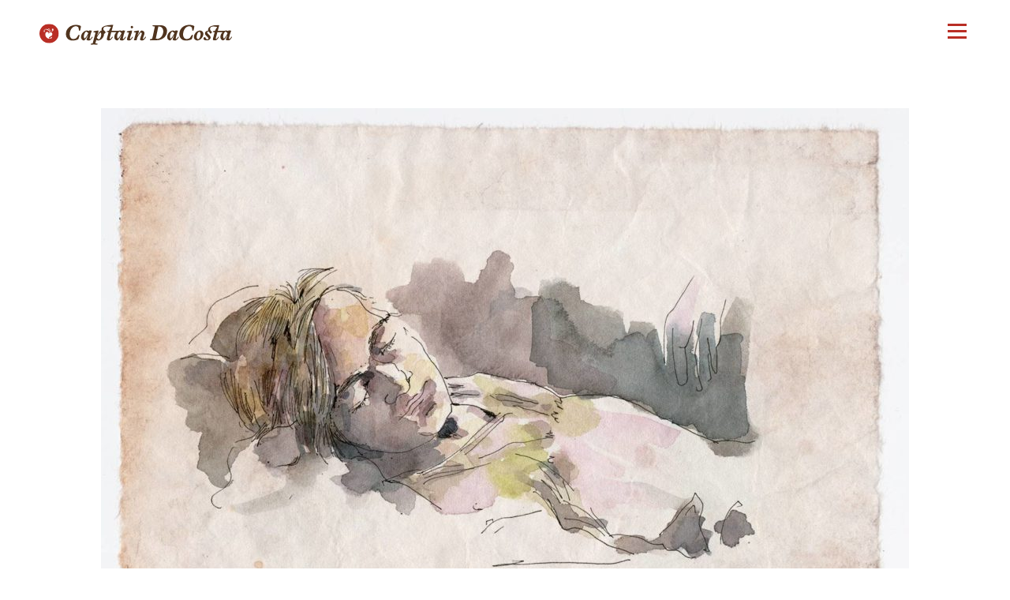

--- FILE ---
content_type: text/html; charset=UTF-8
request_url: https://captaindacosta.com/asset/a-sailor-with-mal-de-luanda/
body_size: 3887
content:
<html>
<head>

	<title>A Sailor with Mal de Luanda &mdash; Captain DaCosta</title>

	<meta charset="utf-8" />
	<meta http-equiv="x-ua-compatible" content="ie=edge">
	<meta name="viewport" content="width=device-width" />

	<script src="https://use.typekit.net/yfq6uwv.js"></script>
	<script>try{Typekit.load({ async: true });}catch(e){}</script>

	<link rel="stylesheet" type="text/css" media="all" href="https://captaindacosta.com/wp-content/themes/captain-dacosta/style.css" />
	<link rel="shortcut icon" href="https://captaindacosta.com/wp-content/themes/captain-dacosta/images/favicon.png" />
	
	<meta name='robots' content='index, follow, max-image-preview:large, max-snippet:-1, max-video-preview:-1' />

	<!-- This site is optimized with the Yoast SEO plugin v19.12 - https://yoast.com/wordpress/plugins/seo/ -->
	<meta name="description" content="One in the collection of images, art, and artifacts from the time of Captain DaCosta, and the Age of Exploration." />
	<link rel="canonical" href="https://captaindacosta.com/asset/a-sailor-with-mal-de-luanda/" />
	<meta property="og:locale" content="en_US" />
	<meta property="og:type" content="article" />
	<meta property="og:title" content="A Sailor with Mal de Luanda &mdash; Captain DaCosta" />
	<meta property="og:description" content="One in the collection of images, art, and artifacts from the time of Captain DaCosta, and the Age of Exploration." />
	<meta property="og:url" content="https://captaindacosta.com/asset/a-sailor-with-mal-de-luanda/" />
	<meta property="og:site_name" content="Captain DaCosta" />
	<meta property="article:publisher" content="http://facebook.com/pixelfable" />
	<meta property="og:image" content="http://captaindacosta.com/wp-content/uploads/2017/08/DaCosta_FB_og_v01@05x.jpg" />
	<meta name="twitter:card" content="summary_large_image" />
	<meta name="twitter:site" content="@pixelfable" />
	<script type="application/ld+json" class="yoast-schema-graph">{"@context":"https://schema.org","@graph":[{"@type":"WebPage","@id":"https://captaindacosta.com/asset/a-sailor-with-mal-de-luanda/","url":"https://captaindacosta.com/asset/a-sailor-with-mal-de-luanda/","name":"A Sailor with Mal de Luanda &mdash; Captain DaCosta","isPartOf":{"@id":"https://captaindacosta.com/#website"},"datePublished":"2017-06-15T18:46:36+00:00","dateModified":"2017-06-15T18:46:36+00:00","description":"One in the collection of images, art, and artifacts from the time of Captain DaCosta, and the Age of Exploration.","breadcrumb":{"@id":"https://captaindacosta.com/asset/a-sailor-with-mal-de-luanda/#breadcrumb"},"inLanguage":"en-US","potentialAction":[{"@type":"ReadAction","target":["https://captaindacosta.com/asset/a-sailor-with-mal-de-luanda/"]}]},{"@type":"BreadcrumbList","@id":"https://captaindacosta.com/asset/a-sailor-with-mal-de-luanda/#breadcrumb","itemListElement":[{"@type":"ListItem","position":1,"name":"Home","item":"https://captaindacosta.com/"},{"@type":"ListItem","position":2,"name":"Assets","item":"https://captaindacosta.com/asset/"},{"@type":"ListItem","position":3,"name":"A Sailor with Mal de Luanda"}]},{"@type":"WebSite","@id":"https://captaindacosta.com/#website","url":"https://captaindacosta.com/","name":"Captain DaCosta","description":"The Voyage of Captain Dacosta","potentialAction":[{"@type":"SearchAction","target":{"@type":"EntryPoint","urlTemplate":"https://captaindacosta.com/?s={search_term_string}"},"query-input":"required name=search_term_string"}],"inLanguage":"en-US"}]}</script>
	<!-- / Yoast SEO plugin. -->


<link rel="alternate" type="application/rss+xml" title="Captain DaCosta &raquo; A Sailor with Mal de Luanda Comments Feed" href="https://captaindacosta.com/asset/a-sailor-with-mal-de-luanda/feed/" />
<link rel='stylesheet' id='wp-block-library-css' href='https://c0.wp.com/c/6.1.9/wp-includes/css/dist/block-library/style.min.css' type='text/css' media='all' />
<style id='wp-block-library-inline-css' type='text/css'>
.has-text-align-justify{text-align:justify;}
</style>
<link rel='stylesheet' id='mediaelement-css' href='https://c0.wp.com/c/6.1.9/wp-includes/js/mediaelement/mediaelementplayer-legacy.min.css' type='text/css' media='all' />
<link rel='stylesheet' id='wp-mediaelement-css' href='https://c0.wp.com/c/6.1.9/wp-includes/js/mediaelement/wp-mediaelement.min.css' type='text/css' media='all' />
<link rel='stylesheet' id='classic-theme-styles-css' href='https://c0.wp.com/c/6.1.9/wp-includes/css/classic-themes.min.css' type='text/css' media='all' />
<style id='global-styles-inline-css' type='text/css'>
body{--wp--preset--color--black: #000000;--wp--preset--color--cyan-bluish-gray: #abb8c3;--wp--preset--color--white: #ffffff;--wp--preset--color--pale-pink: #f78da7;--wp--preset--color--vivid-red: #cf2e2e;--wp--preset--color--luminous-vivid-orange: #ff6900;--wp--preset--color--luminous-vivid-amber: #fcb900;--wp--preset--color--light-green-cyan: #7bdcb5;--wp--preset--color--vivid-green-cyan: #00d084;--wp--preset--color--pale-cyan-blue: #8ed1fc;--wp--preset--color--vivid-cyan-blue: #0693e3;--wp--preset--color--vivid-purple: #9b51e0;--wp--preset--gradient--vivid-cyan-blue-to-vivid-purple: linear-gradient(135deg,rgba(6,147,227,1) 0%,rgb(155,81,224) 100%);--wp--preset--gradient--light-green-cyan-to-vivid-green-cyan: linear-gradient(135deg,rgb(122,220,180) 0%,rgb(0,208,130) 100%);--wp--preset--gradient--luminous-vivid-amber-to-luminous-vivid-orange: linear-gradient(135deg,rgba(252,185,0,1) 0%,rgba(255,105,0,1) 100%);--wp--preset--gradient--luminous-vivid-orange-to-vivid-red: linear-gradient(135deg,rgba(255,105,0,1) 0%,rgb(207,46,46) 100%);--wp--preset--gradient--very-light-gray-to-cyan-bluish-gray: linear-gradient(135deg,rgb(238,238,238) 0%,rgb(169,184,195) 100%);--wp--preset--gradient--cool-to-warm-spectrum: linear-gradient(135deg,rgb(74,234,220) 0%,rgb(151,120,209) 20%,rgb(207,42,186) 40%,rgb(238,44,130) 60%,rgb(251,105,98) 80%,rgb(254,248,76) 100%);--wp--preset--gradient--blush-light-purple: linear-gradient(135deg,rgb(255,206,236) 0%,rgb(152,150,240) 100%);--wp--preset--gradient--blush-bordeaux: linear-gradient(135deg,rgb(254,205,165) 0%,rgb(254,45,45) 50%,rgb(107,0,62) 100%);--wp--preset--gradient--luminous-dusk: linear-gradient(135deg,rgb(255,203,112) 0%,rgb(199,81,192) 50%,rgb(65,88,208) 100%);--wp--preset--gradient--pale-ocean: linear-gradient(135deg,rgb(255,245,203) 0%,rgb(182,227,212) 50%,rgb(51,167,181) 100%);--wp--preset--gradient--electric-grass: linear-gradient(135deg,rgb(202,248,128) 0%,rgb(113,206,126) 100%);--wp--preset--gradient--midnight: linear-gradient(135deg,rgb(2,3,129) 0%,rgb(40,116,252) 100%);--wp--preset--duotone--dark-grayscale: url('#wp-duotone-dark-grayscale');--wp--preset--duotone--grayscale: url('#wp-duotone-grayscale');--wp--preset--duotone--purple-yellow: url('#wp-duotone-purple-yellow');--wp--preset--duotone--blue-red: url('#wp-duotone-blue-red');--wp--preset--duotone--midnight: url('#wp-duotone-midnight');--wp--preset--duotone--magenta-yellow: url('#wp-duotone-magenta-yellow');--wp--preset--duotone--purple-green: url('#wp-duotone-purple-green');--wp--preset--duotone--blue-orange: url('#wp-duotone-blue-orange');--wp--preset--font-size--small: 13px;--wp--preset--font-size--medium: 20px;--wp--preset--font-size--large: 36px;--wp--preset--font-size--x-large: 42px;--wp--preset--spacing--20: 0.44rem;--wp--preset--spacing--30: 0.67rem;--wp--preset--spacing--40: 1rem;--wp--preset--spacing--50: 1.5rem;--wp--preset--spacing--60: 2.25rem;--wp--preset--spacing--70: 3.38rem;--wp--preset--spacing--80: 5.06rem;}:where(.is-layout-flex){gap: 0.5em;}body .is-layout-flow > .alignleft{float: left;margin-inline-start: 0;margin-inline-end: 2em;}body .is-layout-flow > .alignright{float: right;margin-inline-start: 2em;margin-inline-end: 0;}body .is-layout-flow > .aligncenter{margin-left: auto !important;margin-right: auto !important;}body .is-layout-constrained > .alignleft{float: left;margin-inline-start: 0;margin-inline-end: 2em;}body .is-layout-constrained > .alignright{float: right;margin-inline-start: 2em;margin-inline-end: 0;}body .is-layout-constrained > .aligncenter{margin-left: auto !important;margin-right: auto !important;}body .is-layout-constrained > :where(:not(.alignleft):not(.alignright):not(.alignfull)){max-width: var(--wp--style--global--content-size);margin-left: auto !important;margin-right: auto !important;}body .is-layout-constrained > .alignwide{max-width: var(--wp--style--global--wide-size);}body .is-layout-flex{display: flex;}body .is-layout-flex{flex-wrap: wrap;align-items: center;}body .is-layout-flex > *{margin: 0;}:where(.wp-block-columns.is-layout-flex){gap: 2em;}.has-black-color{color: var(--wp--preset--color--black) !important;}.has-cyan-bluish-gray-color{color: var(--wp--preset--color--cyan-bluish-gray) !important;}.has-white-color{color: var(--wp--preset--color--white) !important;}.has-pale-pink-color{color: var(--wp--preset--color--pale-pink) !important;}.has-vivid-red-color{color: var(--wp--preset--color--vivid-red) !important;}.has-luminous-vivid-orange-color{color: var(--wp--preset--color--luminous-vivid-orange) !important;}.has-luminous-vivid-amber-color{color: var(--wp--preset--color--luminous-vivid-amber) !important;}.has-light-green-cyan-color{color: var(--wp--preset--color--light-green-cyan) !important;}.has-vivid-green-cyan-color{color: var(--wp--preset--color--vivid-green-cyan) !important;}.has-pale-cyan-blue-color{color: var(--wp--preset--color--pale-cyan-blue) !important;}.has-vivid-cyan-blue-color{color: var(--wp--preset--color--vivid-cyan-blue) !important;}.has-vivid-purple-color{color: var(--wp--preset--color--vivid-purple) !important;}.has-black-background-color{background-color: var(--wp--preset--color--black) !important;}.has-cyan-bluish-gray-background-color{background-color: var(--wp--preset--color--cyan-bluish-gray) !important;}.has-white-background-color{background-color: var(--wp--preset--color--white) !important;}.has-pale-pink-background-color{background-color: var(--wp--preset--color--pale-pink) !important;}.has-vivid-red-background-color{background-color: var(--wp--preset--color--vivid-red) !important;}.has-luminous-vivid-orange-background-color{background-color: var(--wp--preset--color--luminous-vivid-orange) !important;}.has-luminous-vivid-amber-background-color{background-color: var(--wp--preset--color--luminous-vivid-amber) !important;}.has-light-green-cyan-background-color{background-color: var(--wp--preset--color--light-green-cyan) !important;}.has-vivid-green-cyan-background-color{background-color: var(--wp--preset--color--vivid-green-cyan) !important;}.has-pale-cyan-blue-background-color{background-color: var(--wp--preset--color--pale-cyan-blue) !important;}.has-vivid-cyan-blue-background-color{background-color: var(--wp--preset--color--vivid-cyan-blue) !important;}.has-vivid-purple-background-color{background-color: var(--wp--preset--color--vivid-purple) !important;}.has-black-border-color{border-color: var(--wp--preset--color--black) !important;}.has-cyan-bluish-gray-border-color{border-color: var(--wp--preset--color--cyan-bluish-gray) !important;}.has-white-border-color{border-color: var(--wp--preset--color--white) !important;}.has-pale-pink-border-color{border-color: var(--wp--preset--color--pale-pink) !important;}.has-vivid-red-border-color{border-color: var(--wp--preset--color--vivid-red) !important;}.has-luminous-vivid-orange-border-color{border-color: var(--wp--preset--color--luminous-vivid-orange) !important;}.has-luminous-vivid-amber-border-color{border-color: var(--wp--preset--color--luminous-vivid-amber) !important;}.has-light-green-cyan-border-color{border-color: var(--wp--preset--color--light-green-cyan) !important;}.has-vivid-green-cyan-border-color{border-color: var(--wp--preset--color--vivid-green-cyan) !important;}.has-pale-cyan-blue-border-color{border-color: var(--wp--preset--color--pale-cyan-blue) !important;}.has-vivid-cyan-blue-border-color{border-color: var(--wp--preset--color--vivid-cyan-blue) !important;}.has-vivid-purple-border-color{border-color: var(--wp--preset--color--vivid-purple) !important;}.has-vivid-cyan-blue-to-vivid-purple-gradient-background{background: var(--wp--preset--gradient--vivid-cyan-blue-to-vivid-purple) !important;}.has-light-green-cyan-to-vivid-green-cyan-gradient-background{background: var(--wp--preset--gradient--light-green-cyan-to-vivid-green-cyan) !important;}.has-luminous-vivid-amber-to-luminous-vivid-orange-gradient-background{background: var(--wp--preset--gradient--luminous-vivid-amber-to-luminous-vivid-orange) !important;}.has-luminous-vivid-orange-to-vivid-red-gradient-background{background: var(--wp--preset--gradient--luminous-vivid-orange-to-vivid-red) !important;}.has-very-light-gray-to-cyan-bluish-gray-gradient-background{background: var(--wp--preset--gradient--very-light-gray-to-cyan-bluish-gray) !important;}.has-cool-to-warm-spectrum-gradient-background{background: var(--wp--preset--gradient--cool-to-warm-spectrum) !important;}.has-blush-light-purple-gradient-background{background: var(--wp--preset--gradient--blush-light-purple) !important;}.has-blush-bordeaux-gradient-background{background: var(--wp--preset--gradient--blush-bordeaux) !important;}.has-luminous-dusk-gradient-background{background: var(--wp--preset--gradient--luminous-dusk) !important;}.has-pale-ocean-gradient-background{background: var(--wp--preset--gradient--pale-ocean) !important;}.has-electric-grass-gradient-background{background: var(--wp--preset--gradient--electric-grass) !important;}.has-midnight-gradient-background{background: var(--wp--preset--gradient--midnight) !important;}.has-small-font-size{font-size: var(--wp--preset--font-size--small) !important;}.has-medium-font-size{font-size: var(--wp--preset--font-size--medium) !important;}.has-large-font-size{font-size: var(--wp--preset--font-size--large) !important;}.has-x-large-font-size{font-size: var(--wp--preset--font-size--x-large) !important;}
.wp-block-navigation a:where(:not(.wp-element-button)){color: inherit;}
:where(.wp-block-columns.is-layout-flex){gap: 2em;}
.wp-block-pullquote{font-size: 1.5em;line-height: 1.6;}
</style>
<link rel='stylesheet' id='jetpack_css-css' href='https://c0.wp.com/p/jetpack/11.6.2/css/jetpack.css' type='text/css' media='all' />
	<style>img#wpstats{display:none}</style>
		<link rel="icon" href="https://captaindacosta.com/wp-content/uploads/2017/11/cropped-DaCosta_favicon-32x32.png" sizes="32x32" />
<link rel="icon" href="https://captaindacosta.com/wp-content/uploads/2017/11/cropped-DaCosta_favicon-192x192.png" sizes="192x192" />
<link rel="apple-touch-icon" href="https://captaindacosta.com/wp-content/uploads/2017/11/cropped-DaCosta_favicon-180x180.png" />
<meta name="msapplication-TileImage" content="https://captaindacosta.com/wp-content/uploads/2017/11/cropped-DaCosta_favicon-270x270.png" />

</head>

<body class="asset-template-default single single-asset postid-772" id="a-sailor-with-mal-de-luanda">

	<header>
		<div class="wrapper">

			<div class="logo desktop">
				<a href="https://captaindacosta.com/">
					<img src="https://captaindacosta.com/wp-content/uploads/2017/05/header-logo.svg" alt="" />
				</a>
			</div>

			<div class="logo mobile">
				<a href="https://captaindacosta.com/">
					<img src="https://captaindacosta.com/wp-content/uploads/2017/05/header-logo.svg" alt="" />
				</a>
			</div>


			<a href="#" id="toggle" class="no-translate">
				<div class="patty"></div>
			</a>

		</div>
	</header>


	<nav>
		<div class="wrapper">
			<a href="https://captaindacosta.com/">Home</a>
<a href="https://captaindacosta.com/diary/">Diary</a>
<a href="https://captaindacosta.com/works-of-art/">Works of Art</a>
<a href="https://captaindacosta.com/artifacts/">Artifacts</a>
<a href="https://captaindacosta.com/history/">World History</a>
<a href="https://captaindacosta.com/about/">About</a>
<a href="https://captaindacosta.com/credits/">Credits</a>		</div>
	</nav>


	<section id="image">
		<div class="wrapper">

			
				<div id="asset">
					<div class="tab">
						<a href="#">
							<img src="https://captaindacosta.com/wp-content/uploads/2017/06/DaCosta_sketches_sick_sailor-D8B-1024x734.jpg" alt="" />
							<span class="expand multiple">Expand</span>
						</a>					

						<div class="modal">
							<a href="#" class="close">Close</a>

							<div class="image-viewer">
								<img id="zoom-image" src="https://captaindacosta.com/wp-content/uploads/2017/06/DaCosta_sketches_sick_sailor-D8B.jpg" data-zoom-image="https://captaindacosta.com/wp-content/uploads/2017/06/DaCosta_sketches_sick_sailor-D8B.jpg" alt="" />
							</div>
						</div>
					</div>
				</div>

			
		</div>
	</section>

	<section id="details">
		<div class="wrapper">

			<div class="header">
				<h4>Gallery Asset</h4>
				<h1>A Sailor with Mal de Luanda</h1>
				<p>A dying sailor with mal de luanda, or scurvy.</p>

							</div>

			<div class="vitals">

									<div class="attribute">
						<span class="key">Type:</span>
						<span class="value">illustration</span>
					</div>
				
									<div class="attribute">
						<span class="key">Creator:</span>
						<span class="value">Antonio Dacosta</span>
					</div>
				
									<div class="attribute">
						<span class="key">Date:</span>
						<span class="value">1596</span>
					</div>
				
				
				
									<div class="attribute">
						<span class="key">Keywords:</span>
						<span class="value">sailors</span>
					</div>
				
			</div>

		</div>
	</section>


	
	<footer>
		<div class="wrapper">

			<div class="logo">
				<img src="https://captaindacosta.com/wp-content/uploads/2017/05/footer-logo.svg" alt="" />
			</div>

			<div class="fleur">
	<img src="https://captaindacosta.com/wp-content/uploads/2017/04/fleur.svg" alt="" />
</div>
			<div class="newsletter">
				<p>Sign up to the Pixel Fable newsletter for more story content and updates.</p>

				<form action="//pixelfable.us6.list-manage.com/subscribe/post?u=88819455cab0b1139f96cec4d&amp;id=6be365915c&SIGNUP=DaCosta" method="post" id="mc-embedded-subscribe-form" name="mc-embedded-subscribe-form" class="validate" target="_blank" novalidate>
				    <input type="email" value="" name="EMAIL" class="email" id="mce-EMAIL" placeholder="enter your email address" required>
				    <div style="position: absolute; left: -5000px;" aria-hidden="true"><input type="text" name="b_88819455cab0b1139f96cec4d_6be365915c" tabindex="-1" value=""></div>
				    <input type="submit" value="Subscribe" name="subscribe" id="mc-embedded-subscribe" class="button">
				</form>
			</div>

			<div class="footer-nav">
				<a href="https://captaindacosta.com/">Home</a>
<a href="https://captaindacosta.com/diary/">Diary</a>
<a href="https://captaindacosta.com/works-of-art/">Works of Art</a>
<a href="https://captaindacosta.com/artifacts/">Artifacts</a>
<a href="https://captaindacosta.com/history/">World History</a>
<a href="https://captaindacosta.com/about/">About</a>
<a href="https://captaindacosta.com/credits/">Credits</a>
				<div class="social">
					<a href="https://www.instagram.com/pixelfable/" class="ir instagram">Instagram</a>
					<a href="https://twitter.com/pixelfable" class="ir twitter">Twitter</a>
					<a href="https://www.facebook.com/pixelfable" class="ir facebook">Facebook</a>
				</div>
			</div>

		</div>
	</footer>

	
	<section id="copyright">
		<div class="wrapper">

			<p>© 2025 Pixel Fable. All rights reserved.</p>

		</div>
	</section>


	<script src="https://ajax.googleapis.com/ajax/libs/jquery/2.1.4/jquery.min.js"></script>
	<script src="https://captaindacosta.com/wp-content/themes/captain-dacosta/js/plugins.js"></script>
	<script src="https://captaindacosta.com/wp-content/themes/captain-dacosta/js/site.js"></script>
	
		<script src='https://stats.wp.com/e-202545.js' defer></script>
	<script>
		_stq = window._stq || [];
		_stq.push([ 'view', {v:'ext',blog:'180740833',post:'772',tz:'-8',srv:'captaindacosta.com',j:'1:11.6.2'} ]);
		_stq.push([ 'clickTrackerInit', '180740833', '772' ]);
	</script>
</body>
</html>

--- FILE ---
content_type: text/css
request_url: https://captaindacosta.com/wp-content/themes/captain-dacosta/style.css
body_size: 40107
content:
@charset "UTF-8";
/*

    Theme Name: The Voyage of Captain DaCosta
    Theme URI: http://www.captaindacosta.com/
    Author: Andrew Lovseth
    Author URI: http://www.andrewlovseth.com/
    Description: Version 1.0 of The Voyage of Captain DaCosta
    Version: 1.0

*/
/*

    ----------------------------------------------------------------------
                                01 Global
    ----------------------------------------------------------------------

*/
/* Colors
----------------------------------*/
/* Typography
----------------------------------*/
/* Media Queries
----------------------------------*/
/* HTML5 */
article, aside, details, figcaption, figure, footer, header, hgroup, nav, section, summary {
  display: block; }

audio, canvas, video {
  display: inline-block;
  *display: inline;
  *zoom: 1; }

audio:not([controls]) {
  display: none;
  height: 0; }

[hidden] {
  display: none; }

/* HTML & BODY */
html {
  font-size: 100%;
  -webkit-text-size-adjust: 100%;
  -ms-text-size-adjust: 100%; }

html, button, input, select, textarea {
  font-family: sans-serif; }

body {
  margin: 0;
  font-size: 1em;
  line-height: 1.4; }

/* Links */
a {
  text-decoration: none; }

a:focus {
  outline: none; }

a:hover, a:active {
  outline: none; }

/* Typography */
abbr[title] {
  border-bottom: 1px dotted; }

b, strong {
  font-weight: 600; }

i, em {
  font-style: italic; }

blockquote {
  margin: 1em 40px; }

dfn {
  font-style: italic; }

hr {
  display: block;
  height: 1px;
  border: 0;
  border-top: 1px solid #ccc;
  margin: 1em 0;
  padding: 0; }

ins {
  background: #ff9;
  color: #000;
  text-decoration: none; }

mark {
  background: #ff0;
  color: #000; }

p, pre {
  margin: 1em 0; }

code, kbd, pre, samp {
  font-family: monospace, serif;
  _font-family: 'courier new', monospace;
  font-size: 1em; }

pre {
  white-space: pre;
  white-space: pre-wrap;
  word-wrap: break-word; }

q {
  quotes: none; }

q:before, q:after {
  content: '';
  content: none; }

small {
  font-size: 80%; }

sub, sup {
  font-size: 75%;
  line-height: 0;
  position: relative;
  vertical-align: baseline; }

sup {
  top: -0.5em; }

sub {
  bottom: -0.25em; }

h1, h2, h3, h4, h5, h6, p {
  margin: 0;
  font-weight: normal;
  -webkit-margin-before: 0;
  -webkit-margin-after: 0; }

/* Lists */
dd {
  margin: 0 0 0 40px; }

ul, ol {
  list-style: none;
  list-style-image: none;
  margin: 0;
  padding: 0; }

/* Embedded Content */
img {
  border: 0;
  -ms-interpolation-mode: bicubic;
  vertical-align: middle; }

svg:not(:root) {
  overflow: hidden; }

/* Figure */
figure {
  margin: 0; }

/* Forms */
form {
  margin: 0; }

fieldset {
  border: 0;
  margin: 0;
  padding: 0; }

label {
  cursor: pointer; }

legend {
  border: 0;
  *margin-left: -7px;
  padding: 0;
  white-space: normal; }

button, input, select, textarea {
  font-size: 100%;
  margin: 0;
  vertical-align: baseline;
  *vertical-align: middle; }

button, input {
  line-height: normal; }

button, input[type="button"], input[type="reset"], input[type="submit"] {
  cursor: pointer;
  -webkit-appearance: button;
  *overflow: visible; }

button[disabled], input[disabled] {
  cursor: default; }

input[type="checkbox"], input[type="radio"] {
  box-sizing: border-box;
  padding: 0;
  *width: 13px;
  *height: 13px; }

input[type="search"]::-webkit-search-decoration, input[type="search"]::-webkit-search-cancel-button {
  -webkit-appearance: none; }

button::-moz-focus-inner, input::-moz-focus-inner {
  border: 0;
  padding: 0; }

textarea {
  overflow: auto;
  vertical-align: top;
  resize: vertical; }

/* Tables */
table {
  border-collapse: collapse;
  border-spacing: 0; }

td {
  vertical-align: top; }

/* Absolute Positioning */
div, article, section, header, footer, nav, figure, li {
  position: relative; }

/* Selection  */
::-moz-selection {
  background: #b92e25;
  color: #fff;
  text-shadow: none; }

::selection {
  background: #b92e25;
  color: #fff;
  text-shadow: none; }

/* Clearfix */
.clearfix:before, .clearfix:after {
  content: "";
  display: table; }

.clearfix:after {
  clear: both; }

.clearfix {
  *zoom: 1; }

/* Border-Box */
* {
  box-sizing: border-box; }

/* Image replacement */
.ir {
  background-color: transparent;
  border: 0;
  overflow: hidden;
  *text-indent: -9999px; }

.ir:before {
  content: "";
  display: block;
  width: 0;
  height: 100%; }

/* Responsive Image */
img {
  display: block;
  max-width: 100%; }

html, input, textarea {
  -webkit-font-smoothing: antialiased; }

body {
  text-rendering: optimizeLegibility; }

body, input, textarea {
  color: #2a2a2a;
  font: 400 100%/1 "cardea", serif; }

h1,
h2,
h3,
h4,
h5,
h6 {
  font-family: "cardea", serif;
  font-weight: 400;
  line-height: 1.3em; }

a {
  color: #b92e25;
  transition: color 0.2s ease-in-out; }

a.btn {
  background: #b92e25;
  padding: 12px 48px 14px 48px;
  display: inline-block;
  color: #fff;
  font-family: "lato", sans-serif; }

body {
  background: #fff; }

.wrapper {
  margin: 0 auto;
  max-width: 1200px;
  padding: 0 25px;
  transition: padding 0.2s ease-in; }
  @media screen and (min-width: 768px) {
    .wrapper {
      padding: 0 50px; } }
  @media screen and (min-width: 1260px) {
    .wrapper {
      padding: 0; } }

.fleur {
  max-width: 24px;
  margin: 0 auto; }

.cover {
  background-size: cover;
  background-repeat: no-repeat;
  background-position: center center; }

.grid-sizer,
.gallery .asset {
  width: 100%; }
  @media screen and (min-width: 640px) {
    .grid-sizer,
    .gallery .asset {
      width: 47.5%; } }
  @media screen and (min-width: 768px) {
    .grid-sizer,
    .gallery .asset {
      width: 31.3333%; } }

.gutter-sizer {
  width: 0; }
  @media screen and (min-width: 640px) {
    .gutter-sizer {
      width: 5%; } }
  @media screen and (min-width: 768px) {
    .gutter-sizer {
      width: 3.0005%; } }

.asset {
  margin: 0 0 40px 0; }
  .asset .caption {
    padding: 15px 0 0 0; }
    .asset .caption p {
      line-height: 1.25em; }
    .asset .caption p, .asset .caption p a {
      color: #27292c; }
    .asset .caption p a:hover {
      color: #b92e25; }

#hero.inner {
  text-align: center;
  padding: 50px 0 50px 0; }
  #hero.inner h4 {
    color: #b92e25;
    font-style: italic;
    font-size: 1.25em;
    display: inline-block;
    border-bottom: 1px solid #b92e25;
    padding: 0 0 10px 0; }
  #hero.inner h1 {
    font-size: 2.5em;
    font-weight: bold;
    font-style: italic;
    padding: 10px 0; }
    @media screen and (min-width: 768px) {
      #hero.inner h1 {
        font-size: 4.125em; } }
  #hero.inner p {
    color: #556172;
    font-size: 1.25em;
    line-height: 1.375em;
    max-width: 920px;
    margin: 0 auto; }
    @media screen and (min-width: 768px) {
      #hero.inner p {
        font-size: 1.5em; } }

article .article-header h4 {
  color: #b92e25;
  font-size: 1.25em;
  font-style: italic;
  padding: 0 0 20px 36px;
  background: url(images/fleur.svg) no-repeat 0 0;
  line-height: 1em; }

article .article-header h2 {
  font-weight: bold;
  font-style: italic;
  font-size: 2.25em;
  padding: 0 0 35px 0; }
  article .article-header h2 a {
    color: #50341e;
    text-decoration: none; }
    article .article-header h2 a:hover {
      color: #b92e25; }

article .article-body {
  clear: both; }

article section.art + .article-body {
  padding-top: 80px; }

article p {
  font-size: 1.25em;
  line-height: 1.6em;
  margin: 0 0 35px 0; }

article img.alignnone {
  margin: 0 0 35px 0; }

article a {
  color: #b92e25;
  text-decoration: underline; }

article .asset {
  border-top: 1px solid #b92e25;
  padding: 20px 0;
  border-bottom: 1px solid #b92e25; }
  @media screen and (min-width: 640px) {
    article .asset {
      border-bottom: none;
      border-top: none;
      padding: 0;
      max-width: 33.3333%; }
      article .asset.right {
        float: right;
        margin: 0 0 20px 30px; }
      article .asset.left {
        float: left;
        margin: 0 30px 20px 0; } }
  article .asset.full-width {
    max-width: 100%;
    border: none;
    padding: 0; }
    article .asset.full-width .caption h4 {
      font-style: italic; }
  article .asset .caption h4 {
    padding: 0 0 5px 0; }
    article .asset .caption h4 a {
      color: #27292c; }
  article .asset .caption p {
    font-size: 0.875em;
    line-height: 1.5em;
    font-family: "lato", sans-serif;
    padding: 0 0 10px 0;
    margin: 0; }
  article .asset .caption a {
    text-decoration: none; }
    article .asset .caption a.more {
      text-transform: uppercase;
      letter-spacing: 0.05em;
      font-family: "lato", sans-serif;
      font-weight: 100;
      font-size: 0.75em; }

article .inset.right,
article .inset.left {
  border-top: 1px solid #b92e25;
  padding: 20px 0;
  border-bottom: 1px solid #b92e25; }

#pagination {
  background: #e8e3d4;
  padding: 15px 0;
  clear: both; }
  #pagination .wrapper {
    max-width: 1120px !important; }
  #pagination #pagination-links {
    display: -ms-flexbox;
    display: flex; }
    #pagination #pagination-links a {
      width: 45%;
      max-width: 450px;
      display: -ms-flexbox;
      display: flex;
      -ms-flex-direction: column;
      flex-direction: column;
      -ms-flex-pack: center;
      justify-content: center;
      color: #fff;
      padding: 20px; }
      @media screen and (min-width: 768px) {
        #pagination #pagination-links a {
          padding: 30px; } }
      #pagination #pagination-links a.prev {
        background: #50341e url(images/prev.png) no-repeat center left 10px;
        text-align: right; }
        #pagination #pagination-links a.prev:hover {
          background-color: #b92e25; }
        #pagination #pagination-links a.prev .deck {
          margin-left: auto; }
        @media screen and (min-width: 768px) {
          #pagination #pagination-links a.prev {
            background-position: center left 30px; } }
      #pagination #pagination-links a.next {
        margin-left: auto;
        background: #50341e url(images/next.png) no-repeat center right 10px; }
        #pagination #pagination-links a.next:hover {
          background-color: #b92e25; }
        @media screen and (min-width: 768px) {
          #pagination #pagination-links a.next {
            background-position: center right 30px; } }
      #pagination #pagination-links a .title {
        font-size: 1em;
        display: block;
        padding: 0 0 5px 0; }
        @media screen and (min-width: 768px) {
          #pagination #pagination-links a .title {
            font-size: 1.25em; } }
      #pagination #pagination-links a .deck {
        font-family: "lato", sans-serif;
        font-size: 0.8125em;
        line-height: 1.5em;
        display: none; }
        @media screen and (min-width: 768px) {
          #pagination #pagination-links a .deck {
            display: block;
            max-width: 200px; } }
        @media screen and (min-width: 1024px) {
          #pagination #pagination-links a .deck {
            max-width: 300px; } }

body.page-template-generic .article-body {
  padding: 100px 0;
  background: #f6f4ee; }
  body.page-template-generic .article-body .wrapper {
    max-width: 740px; }
    body.page-template-generic .article-body .wrapper > p:first-of-type:first-letter {
      font-size: 3.5em;
      line-height: 1em;
      font-weight: 400;
      float: left;
      margin: 0.2em 0.2em 0 0;
      color: #b92e25;
      font-family: "baroque-text-jf", serif; }
    body.page-template-generic .article-body .wrapper > p + p:first-letter {
      font-size: 1em;
      line-height: 1.25em;
      float: none;
      margin: 0;
      color: #2a2a2a;
      font-family: "cardea", serif; }
    body.page-template-generic .article-body .wrapper p {
      font-size: 1.25em;
      line-height: 1.6em;
      margin: 0 0 35px 0; }
    body.page-template-generic .article-body .wrapper h2 {
      font-weight: bold;
      font-style: italic;
      font-size: 1.75em;
      padding: 20px 0 10px 0; }

.art {
  background: #27292c;
  color: #fff;
  padding: 60px 0;
  width: 100%;
  float: left; }
  .art-header {
    max-width: 740px;
    margin: 0 auto 60px auto;
    padding: 0 25px; }
    @media screen and (min-width: 768px) {
      .art-header {
        padding: 0; } }
    .art-header h4 {
      font-style: italic;
      padding: 0 0 10px 0;
      font-size: 1.25em; }
    .art-header h2 {
      font-size: 2em;
      font-weight: bold;
      padding: 0 0 20px 0; }
    .art-header p {
      font-size: 1.125em;
      line-height: 1.5em;
      margin: 0 0 20px 0; }
    .art-header a.explore {
      display: inline-block;
      background: #f6f4ee;
      color: #27292c;
      text-decoration: none;
      padding: 15px 25px;
      font-family: "lato", sans-serif;
      font-weight: bold; }
      @media screen and (min-width: 1280px) {
        .art-header a.explore {
          position: absolute;
          right: -200px;
          bottom: 30px; } }
  .art .asset {
    max-width: none;
    margin: 0 10px;
    border: none;
    padding: 0; }
    .art .asset img {
      width: auto;
      height: 320px; }

/* Slider */
.slick-slider {
  position: relative;
  display: block;
  box-sizing: border-box;
  -webkit-touch-callout: none;
  -webkit-user-select: none;
  -khtml-user-select: none;
  -moz-user-select: none;
  -ms-user-select: none;
  user-select: none;
  -ms-touch-action: pan-y;
  touch-action: pan-y;
  -webkit-tap-highlight-color: transparent; }

.slick-list {
  position: relative;
  overflow: hidden;
  display: block;
  margin: 0;
  padding: 0; }
  .slick-list:focus {
    outline: none; }
  .slick-list.dragging {
    cursor: pointer;
    cursor: hand; }

.slick-slider .slick-track,
.slick-slider .slick-list {
  -ms-transform: translate3d(0, 0, 0);
  transform: translate3d(0, 0, 0); }

.slick-track {
  position: relative;
  left: 0;
  top: 0;
  display: block; }
  .slick-track:before, .slick-track:after {
    content: "";
    display: table; }
  .slick-track:after {
    clear: both; }
  .slick-loading .slick-track {
    visibility: hidden; }

.slick-slide {
  float: left;
  min-height: 1px;
  display: none; }
  [dir="rtl"] .slick-slide {
    float: right; }
  .slick-slide img {
    display: block; }
  .slick-slide.slick-loading img {
    display: none; }
  .slick-slide.dragging img {
    pointer-events: none; }
  .slick-initialized .slick-slide {
    display: block; }
  .slick-loading .slick-slide {
    visibility: hidden; }
  .slick-vertical .slick-slide {
    display: block;
    height: auto;
    border: 1px solid transparent; }

.slick-arrow.slick-hidden {
  display: none; }

/* Slider */
/* Icons */
@font-face {
  font-family: "slick";
  src: url("./fonts/slick.eot");
  src: url("./fonts/slick.eot?#iefix") format("embedded-opentype"), url("./fonts/slick.woff") format("woff"), url("./fonts/slick.ttf") format("truetype"), url("./fonts/slick.svg#slick") format("svg");
  font-weight: normal;
  font-style: normal; }

/* Arrows */
.slick-prev,
.slick-next {
  position: absolute;
  display: block;
  height: 60px;
  width: 60px;
  line-height: 0px;
  font-size: 0px;
  cursor: pointer;
  background: transparent;
  color: transparent;
  top: 50%;
  -ms-transform: translate(0, -50%);
  transform: translate(0, -50%);
  padding: 0;
  border: none;
  z-index: 100;
  outline: none; }
  .slick-prev:hover, .slick-prev:focus,
  .slick-next:hover,
  .slick-next:focus {
    outline: none;
    background: transparent;
    color: transparent; }
    .slick-prev:hover:before, .slick-prev:focus:before,
    .slick-next:hover:before,
    .slick-next:focus:before {
      opacity: 1; }
  .slick-prev.slick-disabled:before,
  .slick-next.slick-disabled:before {
    opacity: 0.25; }
  .slick-prev:before,
  .slick-next:before {
    font-family: "slick";
    font-size: 20px;
    line-height: 1;
    color: white;
    opacity: 0.75;
    -webkit-font-smoothing: antialiased;
    -moz-osx-font-smoothing: grayscale; }

.slick-prev {
  left: 20px; }
  [dir="rtl"] .slick-prev {
    left: auto;
    right: 20px; }
  @media screen and (min-width: 1280px) {
    .slick-prev {
      left: 40px; }
      [dir="rtl"] .slick-prev {
        left: auto;
        right: 40px; } }
  .slick-prev:before {
    background: url(images/left-arrow.png) no-repeat 0 0;
    width: 60px;
    height: 60px;
    content: '';
    display: block; }

.slick-next {
  right: 20px; }
  [dir="rtl"] .slick-next {
    left: 20px;
    right: auto; }
  @media screen and (min-width: 1280px) {
    .slick-next {
      right: 40px; }
      [dir="rtl"] .slick-next {
        left: 40px;
        right: auto; } }
  .slick-next:before {
    background: url(images/right-arrow.png) no-repeat 0 0;
    width: 60px;
    height: 60px;
    content: '';
    display: block; }

/* Dots */
.slick-dotted.slick-slider {
  margin-bottom: 30px; }

.slick-dots {
  position: absolute;
  bottom: -25px;
  list-style: none;
  display: block;
  text-align: center;
  padding: 0;
  margin: 0;
  width: 100%; }
  .slick-dots li {
    position: relative;
    display: inline-block;
    height: 20px;
    width: 20px;
    margin: 0 5px;
    padding: 0;
    cursor: pointer; }
    .slick-dots li button {
      border: 0;
      background: transparent;
      display: block;
      height: 20px;
      width: 20px;
      outline: none;
      line-height: 0px;
      font-size: 0px;
      color: transparent;
      padding: 5px;
      cursor: pointer; }
      .slick-dots li button:hover, .slick-dots li button:focus {
        outline: none; }
        .slick-dots li button:hover:before, .slick-dots li button:focus:before {
          opacity: 1; }
      .slick-dots li button:before {
        position: absolute;
        top: 0;
        left: 0;
        content: "•";
        width: 20px;
        height: 20px;
        font-family: "slick";
        font-size: 6px;
        line-height: 20px;
        text-align: center;
        color: black;
        opacity: 0.25;
        -webkit-font-smoothing: antialiased;
        -moz-osx-font-smoothing: grayscale; }
    .slick-dots li.slick-active button:before {
      color: black;
      opacity: 0.75; }

/*

    ----------------------------------------------------------------------
                                02 Sections
    ----------------------------------------------------------------------

*/
header {
  padding: 30px 0; }
  header .wrapper {
    display: -ms-flexbox;
    display: flex;
    -ms-flex-pack: justify;
    justify-content: space-between;
    max-width: 100%;
    padding: 0 25px;
    transition: padding 0.2s ease-in; }
    @media screen and (min-width: 768px) {
      header .wrapper {
        padding: 0 50px; } }
  header .logo.desktop {
    display: none;
    max-width: 400px; }
    @media screen and (min-width: 640px) {
      header .logo.desktop {
        display: block; } }
  header .logo.mobile {
    max-width: 200px; }
    @media screen and (min-width: 640px) {
      header .logo.mobile {
        display: none; } }
  header #toggle {
    width: 34px;
    cursor: pointer;
    padding: 8px 5px 8px 5px;
    transition: all 0.6s cubic-bezier(0.7, 0.01, 0.3, 1); }
    header #toggle .patty {
      width: 24px;
      height: 3px;
      background: #b92e25;
      transition: all 0.3s; }
      header #toggle .patty:after, header #toggle .patty:before {
        content: '';
        display: block;
        width: 24px;
        height: 3px;
        background: #b92e25;
        position: absolute;
        z-index: -1;
        transition: all 0.3s; }
      header #toggle .patty:before {
        top: -8px; }
      header #toggle .patty:after {
        top: 8px; }
  header.open #toggle .patty {
    background: none; }
    header.open #toggle .patty:after {
      top: 0;
      -ms-transform: rotate(45deg);
      transform: rotate(45deg); }
    header.open #toggle .patty:before {
      top: 0;
      -ms-transform: rotate(-45deg);
      transform: rotate(-45deg); }

nav {
  display: none;
  background: #f6f4ee;
  height: 100vh;
  max-height: 700px; }
  nav .wrapper {
    display: -ms-flexbox;
    display: flex;
    -ms-flex-direction: column;
    flex-direction: column;
    -ms-flex-pack: center;
    justify-content: center;
    -ms-flex-align: center;
    align-items: center;
    height: 100vh;
    max-height: 700px; }
  nav a {
    padding: 20px 0;
    display: block;
    font-size: 1.5em; }
    @media screen and (min-width: 768px) {
      nav a {
        font-size: 2em; } }

footer {
  background: #27292c;
  padding: 45px 0;
  clear: both; }
  footer .logo img {
    margin: 0 auto; }
  footer .fleur {
    padding: 30px 0; }
  footer .newsletter {
    padding: 0 0 40px 0; }
    footer .newsletter p {
      font-size: 1.125em;
      color: #fff;
      text-align: center; }
    footer .newsletter form {
      padding: 25px 0 0 0;
      margin: 0 auto;
      max-width: 550px; }
      footer .newsletter form input[type="email"] {
        height: 50px;
        width: 70%;
        border: none;
        display: inline-block;
        background: #e8e3d4;
        font-family: "lato", sans-serif;
        color: #50341e;
        font-size: 0.875em;
        margin: 0;
        padding: 10px 20px;
        float: left;
        -webkit-appearance: none;
        border-radius: 0; }
        footer .newsletter form input[type="email"]::-webkit-input-placeholder {
          color: rgba(68, 51, 37, 0.45); }
        footer .newsletter form input[type="email"]::-moz-placeholder {
          color: rgba(68, 51, 37, 0.45); }
        footer .newsletter form input[type="email"]:-ms-input-placeholder {
          color: rgba(68, 51, 37, 0.45); }
        footer .newsletter form input[type="email"]::placeholder {
          color: rgba(68, 51, 37, 0.45); }
        @media screen and (min-width: 768px) {
          footer .newsletter form input[type="email"] {
            width: 80%; } }
        footer .newsletter form input[type="email"]:active, footer .newsletter form input[type="email"]:focus {
          outline: none; }
      footer .newsletter form input[type="submit"] {
        border: none;
        width: 30%;
        height: 50px;
        display: inline-block;
        background: #b92e25;
        color: #fff;
        margin: 0;
        padding: 0;
        font-family: "lato", sans-serif;
        font-size: 1.125em;
        -webkit-appearance: none;
        border-radius: 0; }
        @media screen and (min-width: 768px) {
          footer .newsletter form input[type="submit"] {
            width: 20%; } }
        footer .newsletter form input[type="submit"]:active, footer .newsletter form input[type="submit"]:focus {
          outline: none; }
  footer .footer-nav {
    text-align: center; }
    @media screen and (min-width: 1024px) {
      footer .footer-nav {
        display: -ms-flexbox;
        display: flex;
        -ms-flex-pack: center;
        justify-content: center; } }
    footer .footer-nav a {
      color: #fff;
      font-family: "lato", sans-serif;
      font-size: 1.125em;
      padding: 10px 0;
      display: block; }
      @media screen and (min-width: 1024px) {
        footer .footer-nav a {
          display: inline-block;
          padding: 0 12px; } }
    footer .footer-nav .social {
      padding: 50px 0 0 0; }
      @media screen and (min-width: 1024px) {
        footer .footer-nav .social {
          display: inline-block;
          padding: 0 0 0 70px; } }
      footer .footer-nav .social a {
        width: 20px;
        height: 20px;
        padding: 0;
        display: inline-block;
        margin: 0 10px; }
        footer .footer-nav .social a.instagram {
          background: url(images/instagram.svg) no-repeat 0 0;
          width: 20px; }
        footer .footer-nav .social a.facebook {
          background: url(images/facebook.svg) no-repeat 0 0;
          width: 21px; }
        footer .footer-nav .social a.twitter {
          background: url(images/twitter.svg) no-repeat 0 0;
          width: 23px; }

#copyright {
  background: #1E2022;
  padding: 20px 0;
  text-align: center; }
  #copyright p {
    font-family: "lato", sans-serif;
    font-size: 0.875em;
    color: #fff; }

/*

    ----------------------------------------------------------------------
                                03 Pages
    ----------------------------------------------------------------------

*/
body#home section#hero {
  padding: 50px 0;
  text-align: center; }
  body#home section#hero h1 {
    font-size: 2em;
    font-weight: bold;
    font-style: italic; }
    @media screen and (min-width: 768px) {
      body#home section#hero h1 {
        font-size: 4.5em; } }
  body#home section#hero .fleur {
    padding: 30px 0; }
  body#home section#hero p {
    color: #556172;
    font-size: 1.25em;
    line-height: 1.375em;
    max-width: 760px;
    margin: 0 auto; }
    @media screen and (min-width: 768px) {
      body#home section#hero p {
        font-size: 1.5em; } }

body#home section#image {
  height: 400px; }
  @media screen and (min-width: 768px) {
    body#home section#image {
      height: 500px; } }

body#home section#about {
  background: #e8e3d4;
  padding: 70px 0;
  text-align: center; }
  body#home section#about .wrapper {
    max-width: 900px; }
  body#home section#about h4 {
    color: #b92e25;
    font-size: 1.25em;
    font-style: italic;
    padding: 0 0 10px 0; }
  body#home section#about p {
    color: #50341e;
    font-size: 1.375em;
    line-height: 1.4em; }
    @media screen and (min-width: 768px) {
      body#home section#about p {
        font-size: 1.775em; } }
  body#home section#about .btn {
    padding: 20px 0 0 0; }
    body#home section#about .btn a {
      background: #b92e25;
      color: #fff;
      display: inline-block;
      padding: 10px 20px; }

body#home section#explore {
  color: #fff;
  padding: 70px 0; }
  body#home section#explore .wrapper h4 {
    font-size: 1.125em;
    font-style: italic;
    padding: 20px 0 30px 0;
    text-shadow: 0 2px 4px rgba(0, 0, 0, 0.58); }
    @media screen and (min-width: 768px) {
      body#home section#explore .wrapper h4 {
        font-size: 1.25em; } }
  body#home section#explore .wrapper > p {
    font-size: 1.5em;
    line-height: 1.25em;
    padding: 0 0 50px 0;
    text-shadow: 0 2px 4px rgba(0, 0, 0, 0.58); }
    @media screen and (min-width: 768px) {
      body#home section#explore .wrapper > p {
        font-size: 2.125em; } }
  body#home section#explore #features {
    background: #fff;
    display: -ms-flexbox;
    display: flex;
    padding: 10px 20px;
    -ms-flex-direction: column;
    flex-direction: column; }
    @media screen and (min-width: 1024px) {
      body#home section#explore #features {
        -ms-flex-direction: row;
        flex-direction: row;
        padding: 30px 0; } }
    body#home section#explore #features .feature {
      display: -ms-flexbox;
      display: flex;
      -ms-flex-align: center;
      align-items: center;
      padding: 30px 0;
      border-bottom: 1px dotted #b92e25; }
      body#home section#explore #features .feature:last-of-type {
        border-bottom: none; }
      @media screen and (min-width: 1024px) {
        body#home section#explore #features .feature {
          padding: 0 20px;
          border-bottom: none;
          border-right: 1px dotted #b92e25; }
          body#home section#explore #features .feature:last-of-type {
            border-right: none; } }
      body#home section#explore #features .feature .image {
        min-width: 120px; }
      body#home section#explore #features .feature .info {
        padding: 0 0 0 20px; }
        body#home section#explore #features .feature .info h3 {
          color: #b92e25;
          font-size: 1.375em;
          font-weight: bold;
          padding: 0 0 10px 0; }
        body#home section#explore #features .feature .info p {
          color: #27292c;
          font-size: 1em;
          line-height: 1.5em; }

body#home section#galleries {
  background: #e8e3d4;
  padding: 100px 0; }
  body#home section#galleries .header {
    text-align: center;
    padding: 0 0 40px 0; }
    body#home section#galleries .header h4 {
      color: #b92e25;
      font-size: 1.25em;
      font-style: italic;
      padding: 0 0 10px 0; }
    body#home section#galleries .header h2 {
      font-weight: bold;
      font-style: italic;
      font-size: 2.25em;
      color: #50341e; }

body#home section#diary-links {
  background: #fff;
  padding: 80px 0 120px 0; }
  body#home section#diary-links .header {
    text-align: center;
    padding: 0 0 40px 0; }
    body#home section#diary-links .header h2 {
      font-weight: bold;
      font-style: italic;
      font-size: 2.25em;
      color: #50341e; }
  body#home section#diary-links .links {
    display: -ms-flexbox;
    display: flex;
    width: 100%;
    -ms-flex-pack: center;
    justify-content: center;
    -ms-flex-wrap: wrap;
    flex-wrap: wrap; }
    body#home section#diary-links .links a {
      width: 100%;
      margin: 0 0 20px 0;
      text-align: center; }
      @media screen and (min-width: 640px) {
        body#home section#diary-links .links a {
          margin: 0 1.25% 20px 1.25%;
          max-width: 47.5%;
          padding: 12px 24px 14px 24px; } }
      @media screen and (min-width: 1024px) {
        body#home section#diary-links .links a {
          max-width: 22.5%; } }

body#works-of-art .grid-gallery {
  display: -ms-flexbox;
  display: flex;
  -ms-flex-pack: justify;
  justify-content: space-between;
  -ms-flex-wrap: wrap;
  flex-wrap: wrap; }
  body#works-of-art .grid-gallery .grid-asset {
    -ms-flex-preferred-size: 48%;
    flex-basis: 48%; }
    @media screen and (min-width: 640px) {
      body#works-of-art .grid-gallery .grid-asset {
        -ms-flex-preferred-size: 31.3333%;
        flex-basis: 31.3333%; } }
    @media screen and (min-width: 768px) {
      body#works-of-art .grid-gallery .grid-asset {
        -ms-flex-preferred-size: 24%;
        flex-basis: 24%; } }

body#works-of-art #main-galleries,
body#works-of-art #topic-galleries {
  background: #f6f4ee; }
  body#works-of-art #main-galleries h2,
  body#works-of-art #topic-galleries h2 {
    color: #50341e;
    font-weight: bold;
    font-style: italic;
    font-size: 2.25em;
    padding: 0 0 30px 0; }

body#works-of-art #main-galleries {
  padding: 100px 0; }
  body#works-of-art #main-galleries .grid-gallery {
    border-bottom: 1px solid #9c9289;
    padding: 0 0 50px 0; }
  body#works-of-art #main-galleries .asset a.cover {
    display: block;
    width: 100%;
    height: 200px; }

body#works-of-art #topic-galleries {
  padding: 0 0 100px 0; }

body#diary section#image {
  height: 400px; }
  @media screen and (min-width: 768px) {
    body#diary section#image {
      height: 500px; } }

body#diary section#chapters {
  background: #f6f4ee;
  padding: 80px 0; }
  body#diary section#chapters .wrapper {
    max-width: 740px; }
  body#diary section#chapters article {
    border-bottom: 1px solid rgba(185, 46, 37, 0.2);
    padding: 0 0 60px 0;
    margin: 0 0 70px 0; }
    body#diary section#chapters article .article-body img {
      margin: 0 0 40px 0; }
    body#diary section#chapters article .article-body .btn {
      text-decoration: none; }

body.page-template-diary section#image,
body.page-template-artifacts section#image,
body.post-type-archive-event section#image {
  height: 200px; }
  @media screen and (min-width: 768px) {
    body.page-template-diary section#image,
    body.page-template-artifacts section#image,
    body.post-type-archive-event section#image {
      height: 500px; } }

body.page-template-diary section#entries,
body.page-template-artifacts section#entries,
body.post-type-archive-event section#entries {
  background: #f6f4ee;
  padding: 80px 0;
  float: left;
  width: 100%; }
  body.page-template-diary section#entries .wrapper,
  body.page-template-artifacts section#entries .wrapper,
  body.post-type-archive-event section#entries .wrapper {
    max-width: 740px; }
  body.page-template-diary section#entries article,
  body.page-template-artifacts section#entries article,
  body.post-type-archive-event section#entries article {
    width: 100%;
    float: left; }
    body.page-template-diary section#entries article .article-body .wrapper,
    body.page-template-artifacts section#entries article .article-body .wrapper,
    body.post-type-archive-event section#entries article .article-body .wrapper {
      padding: 0 25px 40px 25px;
      margin: 0 auto 70px auto;
      border-bottom: 1px solid rgba(185, 46, 37, 0.2); }
      @media screen and (min-width: 768px) {
        body.page-template-diary section#entries article .article-body .wrapper,
        body.page-template-artifacts section#entries article .article-body .wrapper,
        body.post-type-archive-event section#entries article .article-body .wrapper {
          padding: 0 50px 40px 50px; } }
      @media screen and (min-width: 1280px) {
        body.page-template-diary section#entries article .article-body .wrapper,
        body.page-template-artifacts section#entries article .article-body .wrapper,
        body.post-type-archive-event section#entries article .article-body .wrapper {
          padding: 0 0 40px 0; } }
    body.page-template-diary section#entries article .art,
    body.page-template-artifacts section#entries article .art,
    body.post-type-archive-event section#entries article .art {
      margin-bottom: 70px; }
    body.page-template-diary section#entries article .article-body .wrapper > p:first-of-type:first-letter,
    body.page-template-artifacts section#entries article .article-body .wrapper > p:first-of-type:first-letter,
    body.post-type-archive-event section#entries article .article-body .wrapper > p:first-of-type:first-letter {
      font-size: 3.5em;
      line-height: 1em;
      font-weight: 400;
      float: left;
      margin: 0.2em 0.2em 0 0;
      color: #b92e25;
      font-family: "baroque-text-jf", serif; }
    body.page-template-diary section#entries article .article-body .wrapper > p + p:first-letter,
    body.page-template-artifacts section#entries article .article-body .wrapper > p + p:first-letter,
    body.post-type-archive-event section#entries article .article-body .wrapper > p + p:first-letter {
      font-size: 1em;
      line-height: 1.25em;
      float: none;
      margin: 0;
      color: #2a2a2a;
      font-family: "cardea", serif; }

body.single-post article,
body.single-event article {
  clear: both; }
  body.single-post article .article-header,
  body.single-event article .article-header {
    text-align: center;
    padding: 50px 0 75px 0; }
    body.single-post article .article-header .wrapper,
    body.single-event article .article-header .wrapper {
      max-width: 740px; }
    body.single-post article .article-header h1,
    body.single-event article .article-header h1 {
      font-size: 3em;
      font-weight: bold;
      font-style: italic;
      color: #27292c; }
      @media screen and (min-width: 768px) {
        body.single-post article .article-header h1,
        body.single-event article .article-header h1 {
          font-size: 4.375em; } }
    body.single-post article .article-header h4,
    body.single-event article .article-header h4 {
      background: none;
      display: inline-block;
      border-bottom: 1px solid #b92e25;
      padding: 0 0 10px 0;
      margin: 0 0 20px 0; }
  body.single-post article .article-body,
  body.single-event article .article-body {
    background: #f6f4ee;
    padding: 80px 0;
    width: 100%;
    float: left; }
    body.single-post article .article-body .inset,
    body.single-event article .article-body .inset {
      padding: 20px 0;
      border-top: 1px solid rgba(185, 46, 37, 0.2);
      border-bottom: 1px solid rgba(185, 46, 37, 0.2); }
      body.single-post article .article-body .inset p,
      body.single-event article .article-body .inset p {
        margin-bottom: 0; }
    body.single-post article .article-body .wrapper,
    body.single-event article .article-body .wrapper {
      max-width: 740px; }
    body.single-post article .article-body .wrapper > p:first-of-type:first-letter,
    body.single-event article .article-body .wrapper > p:first-of-type:first-letter {
      font-size: 3.5em;
      line-height: 1em;
      font-weight: 400;
      float: left;
      margin: 0.2em 0.2em 0 0;
      color: #b92e25;
      font-family: "baroque-text-jf", serif; }
    body.single-post article .article-body .wrapper > p + p:first-letter,
    body.single-event article .article-body .wrapper > p + p:first-letter {
      font-size: 1em;
      line-height: 1.25em;
      float: none;
      margin: 0;
      color: #2a2a2a;
      font-family: "cardea", serif; }
    body.single-post article .article-body .wp-caption,
    body.single-event article .article-body .wp-caption {
      width: 100% !important; }
      body.single-post article .article-body .wp-caption img,
      body.single-event article .article-body .wp-caption img {
        width: auto !important;
        height: auto !important; }
      body.single-post article .article-body .wp-caption p.wp-caption-text,
      body.single-event article .article-body .wp-caption p.wp-caption-text {
        font-size: 0.875em;
        line-height: 1.5em;
        font-family: "lato", sans-serif;
        padding: 5px 0 35px 0;
        text-align: center;
        margin: 0; }

body.page-template-artifacts article {
  clear: both; }
  body.page-template-artifacts article .article-body {
    width: 100%;
    float: left; }
    body.page-template-artifacts article .article-body .artifact-image {
      padding: 30px 0 0 0; }
      body.page-template-artifacts article .article-body .artifact-image img {
        margin: 0 auto; }

body.single-gallery #gallery {
  padding: 100px 0;
  background: #f6f4ee; }

body.single-asset #image,
body.single-resource #image {
  padding: 50px 0 60px 0; }
  body.single-asset #image .thumbnail,
  body.single-resource #image .thumbnail {
    display: table;
    margin: 0 auto; }
  body.single-asset #image .tab-links,
  body.single-resource #image .tab-links {
    display: -ms-flexbox;
    display: flex;
    -ms-flex-pack: center;
    justify-content: center;
    padding: 40px 0 0 0; }
    body.single-asset #image .tab-links a.tab-link,
    body.single-resource #image .tab-links a.tab-link {
      padding: 0 10px; }
      body.single-asset #image .tab-links a.tab-link img,
      body.single-resource #image .tab-links a.tab-link img {
        max-width: 96px;
        opacity: 0.5;
        border: 2px solid transparent; }
      body.single-asset #image .tab-links a.tab-link.active img,
      body.single-resource #image .tab-links a.tab-link.active img {
        opacity: 1;
        border: 2px solid #2a2a2a; }

body.single-asset #details,
body.single-resource #details {
  padding: 100px 0;
  background: #f6f4ee; }
  body.single-asset #details .wrapper,
  body.single-resource #details .wrapper {
    max-width: 740px; }
  body.single-asset #details h4,
  body.single-resource #details h4 {
    color: #b92e25;
    font-size: 1.25em;
    font-style: italic;
    padding: 0 0 0 22px;
    margin: 0 0 20px 0;
    background: url(images/fleur.svg) no-repeat left center;
    background-size: 16px 16px; }
  body.single-asset #details h1,
  body.single-resource #details h1 {
    color: #50341e;
    font-weight: bold;
    font-style: italic;
    font-size: 2.25em;
    padding: 0 0 30px 0; }
  body.single-asset #details p,
  body.single-resource #details p {
    font-size: 1.25em;
    line-height: 1.6em;
    margin: 0 0 35px 0; }
  body.single-asset #details .vitals,
  body.single-resource #details .vitals {
    padding: 40px 0 0 0; }
    body.single-asset #details .vitals .attribute,
    body.single-resource #details .vitals .attribute {
      display: -ms-flexbox;
      display: flex;
      -ms-flex-align: center;
      align-items: center;
      padding: 20px 0;
      border-bottom: 1px solid #bfb9b1; }
      body.single-asset #details .vitals .attribute:first-of-type,
      body.single-resource #details .vitals .attribute:first-of-type {
        border-top: 1px solid #bfb9b1; }
      body.single-asset #details .vitals .attribute .key,
      body.single-resource #details .vitals .attribute .key {
        font-family: "lato", sans-serif;
        font-weight: bold;
        color: #50341e;
        font-size: 0.875em;
        width: 33.3333%;
        max-width: 140px; }
      body.single-asset #details .vitals .attribute .value,
      body.single-resource #details .vitals .attribute .value {
        font-family: "lato", sans-serif;
        font-weight: normal;
        color: #50341e;
        font-size: 0.875em; }

#image #asset .tab > a, .image #asset .tab > a {
  display: table;
  margin: 0 auto;
  position: relative; }
  #image #asset .tab > a .expand, .image #asset .tab > a .expand {
    position: absolute;
    right: 20px;
    bottom: 20px;
    background: url(images/expand.png) no-repeat 0 0;
    background-size: 100%; }

#image #asset .modal .zoomWrapper, .image #asset .modal .zoomWrapper {
  width: 100% !important;
  height: 100% !important;
  display: -ms-flexbox;
  display: flex;
  -ms-flex-align: center;
  align-items: center;
  -ms-flex-pack: center;
  justify-content: center;
  background: #b92e25; }
  #image #asset .modal .zoomWrapper img, .image #asset .modal .zoomWrapper img {
    position: static !important; }

#image #gallery .zoomWrapper, .image #gallery .zoomWrapper {
  margin: 0 auto; }

#image #gallery #asset .tab, .image #gallery #asset .tab {
  display: none; }
  #image #gallery #asset .tab.active, .image #gallery #asset .tab.active {
    display: block; }

#image #gallery #thumbnails, .image #gallery #thumbnails {
  display: -ms-flexbox;
  display: flex;
  -ms-flex-pack: center;
  justify-content: center;
  padding: 25px 0 0 0; }
  @media screen and (min-width: 768px) {
    #image #gallery #thumbnails, .image #gallery #thumbnails {
      padding: 50px 0 0 0; } }
  #image #gallery #thumbnails a, .image #gallery #thumbnails a {
    padding: 0 10px; }
    #image #gallery #thumbnails a img, .image #gallery #thumbnails a img {
      max-width: 64px;
      opacity: 0.5;
      border: 2px solid transparent; }
      @media screen and (min-width: 768px) {
        #image #gallery #thumbnails a img, .image #gallery #thumbnails a img {
          width: 96px; } }
    #image #gallery #thumbnails a.active img, .image #gallery #thumbnails a.active img {
      opacity: 1;
      border: 2px solid #2a2a2a; }

#image .thumbnail .expand, .image .thumbnail .expand {
  bottom: 20px;
  right: 20px;
  background-image: url(images/expand.png); }

#image .modal, .image .modal {
  display: none;
  width: 100%;
  height: 100vh;
  position: fixed;
  z-index: 100;
  top: 0;
  left: 0;
  background: #27292c; }
  #image .modal .image-viewer, .image .modal .image-viewer {
    display: -ms-flexbox;
    display: flex;
    max-width: 100%;
    height: 100vh;
    -ms-flex-pack: center;
    justify-content: center;
    -ms-flex-align: center;
    align-items: center;
    padding-top: 50px; }
    #image .modal .image-viewer figure, .image .modal .image-viewer figure {
      width: 100% !important; }
    #image .modal .image-viewer .deepzoomContainer, .image .modal .image-viewer .deepzoomContainer {
      background: transparent !important;
      margin: 0 auto; }
  #image .modal .close, .image .modal .close {
    top: 20px;
    right: 20px;
    background-image: url(images/close.png);
    z-index: 1000000; }

#image .expand, #image .close, .image .expand, .image .close {
  width: 20px;
  height: 20px;
  display: block;
  position: absolute;
  background-repeat: no-repeat;
  background-position: 0 0;
  text-indent: -99999px;
  background-size: 100%; }
  @media screen and (min-width: 768px) {
    #image .expand, #image .close, .image .expand, .image .close {
      width: 40px;
      height: 40px; } }

.zoomContainer {
  z-index: 100;
  overflow: hidden; }

.zoomLens {
  border: 4px solid #2a2a2a !important; }

body.single-resource #details {
  padding: 50px 0; }

body.post-type-archive-event section#image {
  height: 200px; }
  @media screen and (min-width: 768px) {
    body.post-type-archive-event section#image {
      height: 500px; } }

body.post-type-archive-event section#description {
  background: #e8e3d4;
  padding: 80px 0;
  text-align: center; }
  body.post-type-archive-event section#description .wrapper {
    max-width: 740px; }
  body.post-type-archive-event section#description h3 {
    color: #b92e25;
    font-style: italic;
    padding: 0 0 20px 0;
    font-size: 1.25em; }
  body.post-type-archive-event section#description p {
    font-size: 1.5em;
    line-height: 1.6em;
    margin: 0 0 35px 0; }
    body.post-type-archive-event section#description p:last-of-type {
      margin: 0; }

body.post-type-archive-event section#entries {
  background: #f6f4ee;
  padding: 80px 0;
  width: 100%;
  float: left; }

body.single-post article .article-body.comparison,
body.single-event article .article-body.comparison,
body.post-type-archive-event article .article-body.comparison,
body.page-template-diary article .article-body.comparison {
  background: #27292c;
  color: #fff;
  padding: 60px 0; }
  body.single-post article .article-body.comparison .wrapper,
  body.single-event article .article-body.comparison .wrapper,
  body.post-type-archive-event article .article-body.comparison .wrapper,
  body.page-template-diary article .article-body.comparison .wrapper {
    display: -ms-flexbox;
    display: flex;
    -ms-flex-pack: justify;
    justify-content: space-between;
    -ms-flex-wrap: wrap;
    flex-wrap: wrap;
    max-width: 740px;
    border-bottom: none !important;
    padding-bottom: 0 !important;
    margin-bottom: 0 !important; }
    body.single-post article .article-body.comparison .wrapper .description,
    body.single-event article .article-body.comparison .wrapper .description,
    body.post-type-archive-event article .article-body.comparison .wrapper .description,
    body.page-template-diary article .article-body.comparison .wrapper .description {
      width: 100%;
      padding: 0 0 40px 0; }
      body.single-post article .article-body.comparison .wrapper .description h4,
      body.single-event article .article-body.comparison .wrapper .description h4,
      body.post-type-archive-event article .article-body.comparison .wrapper .description h4,
      body.page-template-diary article .article-body.comparison .wrapper .description h4 {
        font-style: italic;
        font-size: 1.25em;
        padding: 0 0 20px 0; }
      body.single-post article .article-body.comparison .wrapper .description h3,
      body.single-event article .article-body.comparison .wrapper .description h3,
      body.post-type-archive-event article .article-body.comparison .wrapper .description h3,
      body.page-template-diary article .article-body.comparison .wrapper .description h3 {
        font-size: 2em;
        font-weight: bold;
        padding: 0 0 10px 0; }
      body.single-post article .article-body.comparison .wrapper .description p,
      body.single-event article .article-body.comparison .wrapper .description p,
      body.post-type-archive-event article .article-body.comparison .wrapper .description p,
      body.page-template-diary article .article-body.comparison .wrapper .description p {
        font-size: 1.125em;
        line-height: 1.5em;
        margin: 0; }
        body.single-post article .article-body.comparison .wrapper .description p + p,
        body.single-event article .article-body.comparison .wrapper .description p + p,
        body.post-type-archive-event article .article-body.comparison .wrapper .description p + p,
        body.page-template-diary article .article-body.comparison .wrapper .description p + p {
          margin: 35px 0 0 0; }
    body.single-post article .article-body.comparison .wrapper .assets,
    body.single-event article .article-body.comparison .wrapper .assets,
    body.post-type-archive-event article .article-body.comparison .wrapper .assets,
    body.page-template-diary article .article-body.comparison .wrapper .assets {
      width: 100%;
      display: -ms-flexbox;
      display: flex;
      -ms-flex-pack: justify;
      justify-content: space-between; }
    body.single-post article .article-body.comparison .wrapper .asset,
    body.single-event article .article-body.comparison .wrapper .asset,
    body.post-type-archive-event article .article-body.comparison .wrapper .asset,
    body.page-template-diary article .article-body.comparison .wrapper .asset {
      width: 100%;
      max-width: 100%;
      border: none;
      padding: 0; }
      @media screen and (min-width: 640px) {
        body.single-post article .article-body.comparison .wrapper .asset,
        body.single-event article .article-body.comparison .wrapper .asset,
        body.post-type-archive-event article .article-body.comparison .wrapper .asset,
        body.page-template-diary article .article-body.comparison .wrapper .asset {
          width: 47.5%;
          margin: 0 0 20px 0; } }
      body.single-post article .article-body.comparison .wrapper .asset .image > a,
      body.single-event article .article-body.comparison .wrapper .asset .image > a,
      body.post-type-archive-event article .article-body.comparison .wrapper .asset .image > a,
      body.page-template-diary article .article-body.comparison .wrapper .asset .image > a {
        display: block;
        position: relative; }
      body.single-post article .article-body.comparison .wrapper .asset .image .expand,
      body.single-event article .article-body.comparison .wrapper .asset .image .expand,
      body.post-type-archive-event article .article-body.comparison .wrapper .asset .image .expand,
      body.page-template-diary article .article-body.comparison .wrapper .asset .image .expand {
        position: absolute;
        right: 20px;
        top: 20px;
        background: url(images/expand.png) no-repeat 0 0;
        background-size: 100%; }
      body.single-post article .article-body.comparison .wrapper .asset .info,
      body.single-event article .article-body.comparison .wrapper .asset .info,
      body.post-type-archive-event article .article-body.comparison .wrapper .asset .info,
      body.page-template-diary article .article-body.comparison .wrapper .asset .info {
        padding: 20px 0 0 0; }
        body.single-post article .article-body.comparison .wrapper .asset .info h4,
        body.single-event article .article-body.comparison .wrapper .asset .info h4,
        body.post-type-archive-event article .article-body.comparison .wrapper .asset .info h4,
        body.page-template-diary article .article-body.comparison .wrapper .asset .info h4 {
          font-size: 1.125em;
          line-height: 1.125em;
          padding: 0 0 10px 0; }
        body.single-post article .article-body.comparison .wrapper .asset .info p,
        body.single-event article .article-body.comparison .wrapper .asset .info p,
        body.post-type-archive-event article .article-body.comparison .wrapper .asset .info p,
        body.page-template-diary article .article-body.comparison .wrapper .asset .info p {
          font-family: "lato", sans-serif;
          font-size: 0.875em;
          line-height: 1.425em;
          margin: 0; }
        body.single-post article .article-body.comparison .wrapper .asset .info .read-more,
        body.single-event article .article-body.comparison .wrapper .asset .info .read-more,
        body.post-type-archive-event article .article-body.comparison .wrapper .asset .info .read-more,
        body.page-template-diary article .article-body.comparison .wrapper .asset .info .read-more {
          display: inline-block;
          margin: 20px 0 0 0;
          color: #fff;
          font-family: "lato", sans-serif;
          text-transform: uppercase;
          letter-spacing: 0.02em;
          text-decoration: none;
          font-size: 0.75em; }
          body.single-post article .article-body.comparison .wrapper .asset .info .read-more:hover,
          body.single-event article .article-body.comparison .wrapper .asset .info .read-more:hover,
          body.post-type-archive-event article .article-body.comparison .wrapper .asset .info .read-more:hover,
          body.page-template-diary article .article-body.comparison .wrapper .asset .info .read-more:hover {
            text-decoration: underline; }

body.page-template-diary article.comparison-diary .article-body .wrapper,
body.post-type-archive-event article.comparison-diary .article-body .wrapper {
  margin-bottom: 0 !important;
  border-bottom: none; }

body.page-template-diary .article-body.comparison,
body.post-type-archive-event .article-body.comparison {
  margin-bottom: 70px; }

/*# sourceMappingURL=[data-uri] */


--- FILE ---
content_type: image/svg+xml
request_url: https://captaindacosta.com/wp-content/themes/captain-dacosta/images/instagram.svg
body_size: 1274
content:
<?xml version="1.0" encoding="UTF-8"?>
<svg width="20px" height="20px" viewBox="0 0 20 20" version="1.1" xmlns="http://www.w3.org/2000/svg" xmlns:xlink="http://www.w3.org/1999/xlink">
    <!-- Generator: Sketch 43.1 (39012) - http://www.bohemiancoding.com/sketch -->
    <title>Instagram</title>
    <desc>Created with Sketch.</desc>
    <defs></defs>
    <g id="Symbols" stroke="none" stroke-width="1" fill="none" fill-rule="evenodd">
        <g id="Footer-v1" transform="translate(-942.000000, -418.000000)" fill="#C6D4D8">
            <g transform="translate(0.000000, 120.000000)" id="footer-menu">
                <g transform="translate(317.000000, 294.000000)">
                    <g id="social-icons-b/w" transform="translate(625.000000, 4.000000)">
                        <path d="M10.0000198,0 C12.7158369,0 13.0563809,0.0115115681 14.1229872,0.0601777148 C15.1873706,0.108724776 15.9143063,0.277786048 16.55038,0.525006897 C17.2079684,0.780524015 17.7656443,1.12245728 18.3216134,1.67838663 C18.8775427,2.23435568 19.219476,2.79203161 19.4750328,3.44962002 C19.722214,4.0856937 19.8912752,4.81262938 19.9398223,5.87701279 C19.9884884,6.94361912 20,7.28416306 20,10.0000198 C20,12.7158369 19.9884884,13.0563809 19.9398223,14.1229872 C19.8912752,15.1873706 19.722214,15.9143063 19.4750328,16.55038 C19.219476,17.2079684 18.8775427,17.7656443 18.3216134,18.3216134 C17.7656443,18.8775427 17.2079684,19.219476 16.55038,19.4750328 C15.9143063,19.722214 15.1873706,19.8912752 14.1229872,19.9398223 C13.0563809,19.9884884 12.7158369,20 10.0000198,20 C7.28416306,20 6.94361912,19.9884884 5.87701279,19.9398223 C4.81262938,19.8912752 4.0856937,19.722214 3.44962002,19.4750328 C2.79203161,19.219476 2.23435568,18.8775427 1.67838663,18.3216134 C1.12245728,17.7656443 0.780524015,17.2079684 0.525006897,16.55038 C0.277786048,15.9143063 0.108724776,15.1873706 0.0601777148,14.1229872 C0.0115115681,13.0563809 0,12.7158369 0,10.0000198 C0,7.28416306 0.0115115681,6.94361912 0.0601777148,5.87701279 C0.108724776,4.81262938 0.277786048,4.0856937 0.525006897,3.44962002 C0.780524015,2.79203161 1.12245728,2.23435568 1.67838663,1.67838663 C2.23435568,1.12245728 2.79203161,0.780524015 3.44962002,0.525006897 C4.0856937,0.277786048 4.81262938,0.108724776 5.87701279,0.0601777148 C6.94361912,0.0115115681 7.28416306,0 10.0000198,0 Z M10.0000198,1.80179858 C7.32989177,1.80179858 7.01360151,1.81200021 5.95914187,1.86011063 C4.98415175,1.9045691 4.45465931,2.06747764 4.10228624,2.2044256 C3.635512,2.38583204 3.30239103,2.60252738 2.95247906,2.95247906 C2.60252738,3.30239103 2.38583204,3.635512 2.2044256,4.10228624 C2.06747764,4.45465931 1.9045691,4.98415175 1.86011063,5.95914187 C1.81200021,7.01360151 1.80179858,7.32989177 1.80179858,10.0000198 C1.80179858,12.6701082 1.81200021,12.9863985 1.86011063,14.0408581 C1.9045691,15.0158483 2.06747764,15.5453407 2.2044256,15.8977138 C2.38583204,16.364488 2.60256708,16.697609 2.95247906,17.0475209 C3.30239103,17.3974726 3.635512,17.614168 4.10228624,17.7955744 C4.45465931,17.9325224 4.98415175,18.0954309 5.95914187,18.1398894 C7.01348243,18.1879998 7.3296933,18.1982014 10.0000198,18.1982014 C12.6703067,18.1982014 12.9865573,18.1879998 14.0408581,18.1398894 C15.0158483,18.0954309 15.5453407,17.9325224 15.8977138,17.7955744 C16.364488,17.614168 16.697609,17.3974726 17.0475209,17.0475209 C17.3974726,16.697609 17.614168,16.364488 17.7955744,15.8977138 C17.9325224,15.5453407 18.0954309,15.0158483 18.1398894,14.0408581 C18.1879998,12.9863985 18.1982014,12.6701082 18.1982014,10.0000198 C18.1982014,7.32989177 18.1879998,7.01360151 18.1398894,5.95914187 C18.0954309,4.98415175 17.9325224,4.45465931 17.7955744,4.10228624 C17.614168,3.635512 17.3974726,3.30239103 17.0475209,2.95247906 C16.697609,2.60252738 16.364488,2.38583204 15.8977138,2.2044256 C15.5453407,2.06747764 15.0158483,1.9045691 14.0408581,1.86011063 C12.9863985,1.81200021 12.6701082,1.80179858 10.0000198,1.80179858 Z M10.0000198,4.86486808 C12.8360733,4.86486808 15.1351319,7.16392671 15.1351319,10.0000198 C15.1351319,12.8360733 12.8360733,15.1351319 10.0000198,15.1351319 C7.16392671,15.1351319 4.86486808,12.8360733 4.86486808,10.0000198 C4.86486808,7.16392671 7.16392671,4.86486808 10.0000198,4.86486808 Z M10.0000198,13.3333333 C11.8409578,13.3333333 13.3333333,11.8409578 13.3333333,10.0000198 C13.3333333,8.15904224 11.8409578,6.66666667 10.0000198,6.66666667 C8.15904224,6.66666667 6.66666667,8.15904224 6.66666667,10.0000198 C6.66666667,11.8409578 8.15904224,13.3333333 10.0000198,13.3333333 Z M16.5380348,4.66198662 C16.5380348,5.32473538 16.0007621,5.86196836 15.3380134,5.86196836 C14.6753043,5.86196836 14.1380316,5.32473538 14.1380316,4.66198662 C14.1380316,3.99923785 14.6753043,3.46196518 15.3380134,3.46196518 C16.0007621,3.46196518 16.5380348,3.99923785 16.5380348,4.66198662 Z" id="Instagram"></path>
                    </g>
                </g>
            </g>
        </g>
    </g>
</svg>

--- FILE ---
content_type: image/svg+xml
request_url: https://captaindacosta.com/wp-content/themes/captain-dacosta/images/facebook.svg
body_size: 450
content:
<?xml version="1.0" encoding="UTF-8"?>
<svg width="21px" height="20px" viewBox="0 0 21 20" version="1.1" xmlns="http://www.w3.org/2000/svg" xmlns:xlink="http://www.w3.org/1999/xlink">
    <!-- Generator: Sketch 43.1 (39012) - http://www.bohemiancoding.com/sketch -->
    <title>Facebook</title>
    <desc>Created with Sketch.</desc>
    <defs></defs>
    <g id="Symbols" stroke="none" stroke-width="1" fill="none" fill-rule="evenodd">
        <g id="Footer-v1" transform="translate(-1053.000000, -418.000000)" fill="#C6D4D8">
            <g transform="translate(0.000000, 120.000000)" id="footer-menu">
                <g transform="translate(317.000000, 294.000000)">
                    <g id="social-icons-b/w" transform="translate(625.000000, 4.000000)">
                        <path d="M112.603846,20 C111.99403,20 111.5,19.5056631 111.5,18.8960845 L111.5,1.1038379 C111.5,0.494104044 111.994108,0 112.603846,0 L130.396231,0 C131.005815,0 131.5,0.494104044 131.5,1.1038379 L131.5,18.8960845 C131.5,19.5057407 131.005737,20 130.396231,20 L125.299711,20 L125.299711,12.2548978 L127.899384,12.2548978 L128.288648,9.23649401 L125.299711,9.23649401 L125.299711,7.30943392 C125.299711,6.43553638 125.54238,5.84000404 126.795537,5.84000404 L128.39388,5.8393056 L128.39388,3.13962106 C128.117452,3.10283681 127.16866,3.02065428 126.064813,3.02065428 C123.760348,3.02065428 122.182648,4.4273026 122.182648,7.01050369 L122.182648,9.23649401 L119.576301,9.23649401 L119.576301,12.2548978 L122.182648,12.2548978 L122.182648,20 L112.603846,20 Z" id="Facebook"></path>
                    </g>
                </g>
            </g>
        </g>
    </g>
</svg>

--- FILE ---
content_type: image/svg+xml
request_url: https://captaindacosta.com/wp-content/uploads/2017/05/header-logo.svg
body_size: 8734
content:
<?xml version="1.0" encoding="UTF-8"?>
<svg width="245px" height="27px" viewBox="0 0 245 27" version="1.1" xmlns="http://www.w3.org/2000/svg" xmlns:xlink="http://www.w3.org/1999/xlink">
    <!-- Generator: Sketch 44.1 (41455) - http://www.bohemiancoding.com/sketch -->
    <title>Page 1</title>
    <desc>Created with Sketch.</desc>
    <defs>
        <polygon id="path-1" points="1.41194092e-15 24.5182692 1.41194092e-15 0.0524528772 24.4658361 0.0524528772 24.4658361 24.5182692 0 24.5182692"></polygon>
        <polygon id="path-3" points="36.4494255 19.8955932 36.4494255 0.0666309293 0.0212177804 0.0666309293 0.0212177804 19.8955932"></polygon>
    </defs>
    <g id="Symbols" stroke="none" stroke-width="1" fill="none" fill-rule="evenodd">
        <g id="CD-logo-main" transform="translate(0.000000, -2.000000)">
            <g id="Page-1" transform="translate(0.000000, 2.000000)">
                <g id="Group-3" transform="translate(0.000000, 0.144738)">
                    <mask id="mask-2" fill="white">
                        <use xlink:href="#path-1"></use>
                    </mask>
                    <g id="Clip-2"></g>
                    <path d="M-7.88765072e-05,12.2853118 C-7.88765072e-05,5.52934174 5.47671139,0.0523542815 12.2328786,0.0523542815 C18.9890458,0.0523542815 24.4658361,5.52934174 24.4658361,12.2853118 C24.4658361,19.041479 18.9890458,24.5182692 12.2328786,24.5182692 C5.47671139,24.5182692 -7.88765072e-05,19.041479 -7.88765072e-05,12.2853118" id="Fill-1" fill="#B92E25" mask="url(#mask-2)"></path>
                </g>
                <path d="M12.7777401,9.02262378 C12.8066331,8.8895816 12.8296467,8.76645039 12.8472849,8.65323014 C12.8644191,8.54034587 12.8731542,8.44627564 12.8731542,8.37085147 C12.8731542,7.96534158 12.7673252,7.62937647 12.5561711,7.36278815 C12.3446811,7.09619984 12.0824603,6.96298967 11.7696768,6.96298967 C11.5958148,6.96298967 11.4535336,7.02094365 11.343673,7.13668363 C11.2334764,7.25275958 11.1787141,7.40343993 11.1787141,7.58872469 C11.1787141,7.83213141 11.3089006,8.07100261 11.5697775,8.30550625 C11.8303185,8.54034587 12.2331406,8.77938504 12.7777401,9.02262378 L12.7777401,9.02262378 Z M11.9606729,12.5510974 C12.2386841,12.0064979 12.5645702,11.5981323 12.9384994,11.3256646 C13.3120926,11.0535329 13.7333928,10.917131 14.2030721,10.917131 C14.8288071,10.917131 15.3443455,11.1301329 15.7496875,11.5559687 C16.1553653,11.9819725 16.3582883,12.5279158 16.3582883,13.1941346 C16.3582883,13.7736744 16.187114,14.2863572 15.8454375,14.7323508 C15.503425,15.1785125 14.9561379,15.5957812 14.2030721,15.9838209 C14.0811167,16.0476543 13.8986877,16.1403806 13.6554489,16.262 C12.595143,16.7834178 12.0648221,17.2673756 12.0648221,17.7133693 C12.0648221,17.985669 12.1661156,18.2129494 12.3690385,18.3955464 C12.5717935,18.5779755 12.8210796,18.669358 13.1167289,18.669358 C13.510312,18.669358 13.8306547,18.524557 14.0767492,18.2347871 C14.3230116,17.9451852 14.4723481,17.5395073 14.5244227,17.0180895 C14.6169811,16.9485447 14.7083636,16.8951262 14.7982343,16.8571622 C14.8879369,16.8197021 14.9820072,16.800888 15.0806129,16.800888 C15.2947907,16.800888 15.4760439,16.868921 15.6237005,17.0051548 C15.7716932,17.1412207 15.8454375,17.3048357 15.8454375,17.4959998 C15.8454375,17.9305707 15.5744816,18.3071876 15.0329059,18.6258505 C14.4909942,18.9443454 13.8293109,19.1039289 13.0471841,19.1039289 C12.2823595,19.1039289 11.5667538,18.967527 10.900535,18.6953953 C10.2341482,18.4230956 9.6315948,18.0234651 9.09287474,17.4959998 C8.55969811,16.9806294 8.15099656,16.3894988 7.867442,15.723112 C7.5833835,15.0568931 7.44127026,14.3559019 7.44127026,13.6199704 C7.44127026,12.6525588 7.66771074,11.8731198 8.1197518,11.2821571 C8.57145689,10.6913625 9.16510724,10.3957132 9.90103882,10.3957132 C10.4397589,10.3957132 10.8598832,10.5754545 11.161076,10.9346012 C11.4624367,11.2939159 11.6188284,11.7978636 11.6305872,12.4467802 L11.9606729,12.5510974 Z M15.6890458,7.46693734 C15.7412883,7.08460904 15.8568603,6.80071852 16.0366017,6.61526578 C16.216007,6.42998102 16.4594138,6.33725465 16.7666538,6.33725465 C17.073558,6.33725465 17.3258678,6.44577138 17.5225753,6.66330879 C17.7196189,6.88034225 17.8183926,7.16288891 17.8183926,7.51044482 C17.8183926,7.84657791 17.7196189,8.17246407 17.5225753,8.48827127 C17.3258678,8.80407848 17.0387856,9.10090365 16.6623367,9.37891478 C16.332083,9.62232151 15.9773038,9.81062995 15.5978312,9.94384012 C15.2180227,10.0772183 14.8546764,10.1437394 14.5071205,10.1437394 C14.2984862,10.1437394 14.0683501,10.1119907 13.8162082,10.0481573 C13.5642344,9.9844919 13.2959663,9.88605412 13.0122437,9.75267597 C12.8152002,10.1988376 12.6329391,10.6043475 12.4649566,10.9693736 C12.296806,11.3343997 12.1343669,11.6849793 11.9781431,12.0209444 L11.8739939,11.6038437 C11.9897339,11.2678786 12.1096735,10.9300657 12.2344845,10.5914129 C12.3589596,10.2522561 12.4878022,9.91494712 12.6210124,9.57881402 C11.0103956,8.58234151 9.92405243,7.95375078 9.36215078,7.69287387 C8.80008115,7.43233293 8.34820808,7.30181048 8.00653156,7.30181048 C7.56003392,7.30181048 7.17350606,7.4538347 6.84610806,7.75821909 C6.51887805,8.06226751 6.35526304,8.42023834 6.35526304,8.83145964 C6.35526304,8.98213999 6.39423499,9.14155543 6.47268284,9.30953799 C6.55079473,9.47752054 6.66502287,9.65138249 6.81570322,9.83095584 C6.75791722,10.051181 6.66804656,10.2174837 6.54642718,10.3307039 C6.42480781,10.4434202 6.27715115,10.5000304 6.10345719,10.5000304 C5.90624567,10.5000304 5.74531838,10.4247742 5.62101129,10.2740938 C5.49620025,10.1235815 5.4340467,9.92653791 5.4340467,9.68313119 C5.4340467,9.35287749 5.52089368,9.01120097 5.69475563,8.65759769 C5.86844959,8.30433038 6.11756772,7.96534158 6.44211002,7.64079928 C6.77236372,7.31054558 7.11404024,7.05857174 7.46764352,6.8847098 C7.82074285,6.71084785 8.16275533,6.62400087 8.49317702,6.62400087 C8.81755134,6.62400087 9.16813093,6.70816013 9.5449158,6.87614269 C9.92136471,7.04412524 10.3356097,7.30483417 10.7874828,7.65810148 L10.5699454,7.04983665 C10.7557341,6.80659791 10.9494179,6.62702456 11.1525089,6.51094861 C11.3550958,6.39520863 11.584224,6.33725465 11.8392215,6.33725465 C12.267913,6.33725465 12.6388185,6.51531616 12.951602,6.87177514 C13.2643855,7.22789816 13.4206093,7.66112517 13.4206093,8.17095223 C13.4206093,8.31592117 13.404819,8.47668048 13.3730703,8.65323014 C13.3409856,8.83011577 13.2932785,9.02564747 13.2296132,9.23982523 C13.5595309,9.39638497 13.8582039,9.51229293 14.1247922,9.58754912 C14.3910445,9.66297328 14.6317635,9.70060138 14.8459413,9.70060138 C15.263042,9.70060138 15.6105979,9.59342851 15.888777,9.37891478 C16.1669561,9.16473703 16.3058777,8.89814871 16.3058777,8.5794858 C16.3058777,8.38244226 16.2596825,8.20001321 16.1669561,8.03186267 C16.0743977,7.8640481 15.9149823,7.67557167 15.6890458,7.46693734 L15.6890458,7.46693734 Z" id="Fill-4" fill="#FFFFFF"></path>
                <path d="M103.707347,12.7961726 C102.367826,15.369913 100.87075,17.4447596 99.5578509,18.8105063 C98.5334422,18.4951974 98.4021128,16.8669891 98.4021128,16.1316629 C98.4021128,13.1112843 100.135424,10.4848938 101.212286,9.98599986 C102.3416,10.3009143 103.418461,11.1413435 103.943582,12.0870728 L103.707347,12.7961726 Z M75.4752757,19.9074813 C74.3721878,19.5923697 73.2953263,18.7519405 72.7700087,17.8064083 L72.9539882,17.1759879 C74.2935085,14.6022474 75.7903874,12.5009773 77.1563313,11.0829749 C78.1541191,11.3980865 78.2856457,13.0262948 78.2856457,13.7618183 C78.2856457,16.7819997 76.5521372,19.4083902 75.4752757,19.9074813 L75.4752757,19.9074813 Z M106.386387,19.4145031 C106.097305,19.4145031 105.703514,19.0993915 105.703514,18.9942885 C105.703514,18.4427446 105.80842,17.733842 107.226816,12.5335138 L108.592366,8.90913835 L105.598411,8.41004725 L104.679105,9.35557938 C103.943582,8.98801485 103.287132,8.72535609 102.39425,8.59382951 C101.658727,8.64647958 100.949824,8.77780896 100.29298,9.04046773 L91.4945027,9.04046773 L93.5168964,1.4764079 C87.0298952,1.55508721 78.599377,2.52704297 78.599377,7.12317704 C78.599377,7.74196323 78.7263682,8.23434983 78.9797589,8.77386514 C78.7174945,8.69380548 78.4422155,8.63839474 78.1541191,8.61414021 C76.3943842,9.69100172 75.2390406,11.476963 73.5319558,14.6022474 L73.111544,14.3922387 C73.9519732,12.6062774 74.8712789,10.6363367 74.8712789,9.37569289 C74.8712789,9.11303412 74.818826,8.82414891 74.7135259,8.61414021 C72.8751117,8.77169603 70.406277,9.21813706 68.5942864,9.7434546 L68.3054012,10.767666 L71.0891504,11.3454365 L67.4385484,24.8976035 C66.7558723,24.97648 65.8101429,25.1602623 65.2325697,25.3704682 L64.9961374,26.4733589 C64.9961374,26.4733589 67.8323394,26.3684532 68.7778715,26.3684532 C69.7762509,26.3684532 73.3742028,26.4733589 73.3742028,26.4733589 L73.663088,25.3704682 C72.9539882,25.1602623 71.7457973,24.9500564 70.8791417,24.8976035 L72.0346825,20.5379018 C72.6915266,20.9054663 73.4528821,21.1943515 74.3199321,21.3256809 C78.2856457,21.0892486 81.8311447,17.2286379 81.8311447,12.9474183 C81.8311447,12.8793873 81.8254261,12.8131311 81.8228626,12.7458888 C83.2412594,12.4639053 83.7468578,11.5927143 83.7468578,10.9053055 C83.7468578,10.1958114 83.300614,9.61823815 82.5386669,9.22444718 C81.7246614,8.56760307 80.9366851,7.83207964 80.9366851,6.49275655 C80.9366851,4.83832182 82.4337612,3.52483079 84.9814724,3.52483079 C86.9772452,3.52483079 89.5511828,3.73523387 90.8907031,4.20790134 C89.7087386,5.54722443 88.6056507,7.5960417 88.0541067,8.98801485 C87.2136775,9.06649698 86.1894661,9.27690006 85.5063955,9.53936164 L85.2175103,10.5899967 L87.6338921,10.6424496 L85.848128,17.3134302 C85.4541398,18.731827 85.3752633,19.5458325 85.3752633,20.3075824 C85.3752633,20.7015705 87.134801,21.3055674 87.7652215,21.3055674 C90.286509,21.3055674 91.6258321,19.1518444 93.0706525,16.8407627 L92.3089027,16.367898 C91.4684735,17.6811919 90.286509,19.2307209 89.7087386,19.4145031 C89.4725035,19.4145031 89.0785153,19.178268 88.9996388,18.9942885 C88.9996388,18.4427446 89.1836183,17.6023154 89.446277,16.6830097 L91.0746825,10.6424496 L97.693013,10.668676 C95.985731,12.2446286 94.8564167,14.529681 94.8564167,16.919442 C94.8564167,19.2307209 96.3797192,21.0955587 98.5596687,21.3055674 C100.345433,20.176253 101.474944,18.4167153 103.182029,15.2910365 L103.576017,15.5014396 C102.814267,17.182298 101.816282,19.4931824 101.816282,20.2811587 C101.816282,20.5966648 103.576017,21.3055674 104.652879,21.3055674 C105.020443,21.3055674 105.388008,21.2266909 105.729543,21.1215879 C107.489475,20.4915618 108.697469,18.5216211 109.748104,16.8407627 L108.986354,16.367898 C108.145925,17.6811919 106.937931,19.2307209 106.386387,19.4145031 L106.386387,19.4145031 Z" id="Fill-6" fill="#50341E"></path>
                <g id="Group-10" transform="translate(207.737375, 1.430107)">
                    <mask id="mask-4" fill="white">
                        <use xlink:href="#path-3"></use>
                    </mask>
                    <g id="Clip-9"></g>
                    <path d="M30.4087865,11.3861985 C29.069069,13.9601361 27.5719929,16.0349826 26.2590935,17.4007293 C25.2344876,17.0854205 25.1033554,15.457015 25.1033554,14.7216887 C25.1033554,11.7013101 26.8370611,9.07491961 27.913331,8.5760257 C29.0428426,8.89094015 30.1197041,9.73136934 30.6450216,10.6770987 L30.4087865,11.3861985 Z M35.6877939,14.9579239 C34.8473647,16.2712177 33.6387795,17.8207467 33.0876299,18.0047262 C32.7987447,18.0047262 32.4047565,17.6894173 32.4047565,17.5843144 C32.4047565,17.0327704 32.5096623,16.3238678 33.9278619,11.1235397 L35.2936086,7.49916419 L32.2996536,7.00007309 L31.3801507,7.94560522 C30.6450216,7.57804069 29.9881775,7.31538193 29.0952955,7.18405254 C28.3599692,7.23650542 27.6510666,7.36803199 26.9944197,7.63049357 L18.2219718,7.63049357 L20.2445626,0.0666309293 C12.3391647,0.224186752 6.03574863,1.82616861 6.03574863,6.05454096 C6.03574863,6.50117918 6.08859589,6.8687437 6.24575733,7.26273186 C3.69863773,7.55161706 2.04380861,8.83848728 2.04380861,10.9133338 C2.04380861,13.6710537 6.45576603,15.5885416 6.45576603,17.2954292 C6.3774811,17.7945203 6.08859589,18.1885084 5.74686343,18.3987143 C5.22174308,18.3987143 4.38111671,18.3198378 3.8822228,18.162282 L2.1749408,15.5885416 C0.888070593,15.6670237 0.0212177804,16.349897 0.0212177804,17.5318615 C0.0212177804,18.8711846 1.8860556,19.6331316 3.61976122,19.8955932 C7.03373364,19.8955932 9.18745666,18.1098291 9.18745666,15.9298796 C9.18745666,13.1721598 4.82755774,11.2546719 4.82755774,9.54778427 C4.88001061,9.18002255 5.16889582,8.73338433 5.51062829,8.54960207 C5.98349295,8.54960207 6.63974548,8.62847858 7.0865809,8.75980796 L8.714592,11.1235397 C9.94920653,11.0184367 10.7634093,10.3357606 10.7634093,9.39003125 C10.7634093,8.75980796 10.3956476,8.2869433 9.84430077,7.94560522 C9.10858015,7.2889583 8.47835686,6.29117048 8.47835686,5.1616589 C8.47835686,3.69080924 9.63409488,2.11505382 12.1814117,2.11505382 C13.7311378,2.11505382 16.3577255,2.35148615 17.6181721,2.79792718 C16.4099812,4.13725027 15.3068933,6.29117048 14.7819701,7.57804069 C13.9411465,7.65652282 12.9171323,7.8669259 12.2342589,8.12938748 L11.9451765,9.18002255 L14.3613611,9.23247543 L12.5753998,15.903456 C12.1814117,17.3218528 12.1029296,18.1358584 12.1029296,18.8976082 C12.1029296,19.2915964 13.86227,19.8955932 14.4928877,19.8955932 C17.0139781,19.8955932 18.3536955,17.7418702 19.7979244,15.4307885 L19.0365689,14.9579239 C18.1957453,16.2712177 17.0139781,17.8207467 16.4362077,18.0047262 C16.1999725,18.0047262 15.8059844,17.7682938 15.7271079,17.5843144 C15.7271079,17.0327704 15.9110873,16.1925384 16.1739433,15.2730355 L17.8017572,9.23247543 L24.3942556,9.25889906 C22.687368,10.8082308 21.5576593,13.1197069 21.5576593,15.5094679 C21.5576593,17.8207467 23.0813562,19.6855845 25.2613056,19.8955932 C27.0470698,18.7662788 28.176187,17.0067412 29.8832718,13.8810624 L30.2770627,14.0914655 C29.5159044,15.7723238 28.5179194,18.0834055 28.5179194,18.8711846 C28.5179194,19.1866906 30.2770627,19.8955932 31.3541214,19.8955932 C31.7218831,19.8955932 32.0896449,19.8167167 32.4309829,19.711811 C34.1907178,19.0815877 35.3987115,17.1118441 36.4495438,15.4307885 L35.6877939,14.9579239 Z" id="Fill-8" fill="#50341E" mask="url(#mask-4)"></path>
                </g>
                <path d="M33.5311353,13.1185409 C33.5311353,17.4366353 36.265981,21.3518679 41.9088063,21.3518679 C44.3559499,21.3518679 46.8604762,20.8914263 49.1632758,19.7398293 C49.8544312,18.0412237 50.34386,16.6019246 50.9198557,14.4136931 L49.6241118,14.0973984 L46.9756359,18.0412237 C45.5073497,19.1064509 43.9526938,19.4231401 42.8588738,19.4231401 C39.7783519,19.4231401 38.3390528,16.6019246 38.3390528,13.3486631 C38.3390528,9.05935866 41.2178481,3.21500387 46.0255684,3.21500387 C47.4072876,3.21500387 48.3575523,3.76201244 49.4225824,4.82743686 L50.1711204,8.94419895 L51.553234,8.62750978 C51.6683937,8.0805012 51.8411333,7.47571559 51.9271087,7.04386671 C52.2727849,5.48940795 52.5031043,4.22265124 52.618264,3.07105424 C50.6895363,1.91965443 48.4437249,1.48780555 46.1983079,1.48780555 C39.2603304,1.48780555 33.5311353,6.237946 33.5311353,13.1185409" id="Fill-11" fill="#50341E"></path>
                <path d="M61.5669615,12.8163058 C60.2276384,15.3902435 58.7305623,17.46509 57.4172685,18.8308367 C56.393057,18.5155279 56.2619249,16.8871224 56.2619249,16.1517961 C56.2619249,13.1314175 57.9952361,10.505027 59.0720976,10.0061331 C60.2012148,10.3210475 61.2780763,11.1614767 61.8033939,12.107206 L61.5669615,12.8163058 Z M67.6077188,16.8608959 L66.8459689,16.3880313 C66.005737,17.7013251 64.7973489,19.2508541 64.2460021,19.4348335 C63.9569197,19.4348335 63.5629315,19.1195247 63.5629315,19.0144218 C63.5629315,18.4628778 63.6682317,17.7539752 65.0864313,12.5536471 L66.4519808,8.92927158 L63.4580258,8.43018048 L62.5389173,9.37571261 C61.8033939,9.00814808 61.1467469,8.74548931 60.2536677,8.61415993 C56.2619249,8.79813938 52.7160315,12.6847793 52.7160315,16.9395752 C52.7160315,19.2508541 54.2395312,21.1156919 56.4194807,21.3257006 C58.2052448,20.1963862 59.3347564,18.4368485 61.041644,15.3111698 L61.4356321,15.5215728 C60.6740795,17.2024312 59.6760945,19.5135129 59.6760945,20.301292 C59.6760945,20.616798 61.4356321,21.3257006 62.5124937,21.3257006 C62.8802554,21.3257006 63.2478199,21.2468241 63.5893552,21.1419184 C65.34909,20.5116951 66.5572809,18.5419515 67.6077188,16.8608959 L67.6077188,16.8608959 Z" id="Fill-13" fill="#50341E"></path>
                <path d="M117.155653,2.8104857 C116.323112,2.8104857 115.626238,3.50735964 115.626238,4.35942311 C115.626238,5.21109219 116.323112,5.90816332 117.155653,5.90816332 C118.007519,5.90816332 118.704393,5.21109219 118.704393,4.35942311 C118.704393,3.50735964 118.007519,2.8104857 117.155653,2.8104857" id="Fill-15" fill="#50341E"></path>
                <path d="M115.234576,19.4348138 C114.998144,19.4348138 114.656609,19.1719579 114.578127,19.014402 C114.578127,18.4368288 114.945691,17.2810908 115.077021,16.9135263 L117.046567,10.8729662 C117.230546,10.2685749 117.309226,9.7434546 117.309226,9.40211652 C117.309226,9.11303412 117.230546,8.82414891 117.125443,8.61414021 C115.287226,8.77169603 112.765742,9.21813706 110.953357,9.7434546 L110.664472,10.767666 L113.448615,11.3454365 L111.452448,17.5175231 C111.05846,18.673064 110.927327,19.6974726 110.927327,20.3276959 C110.927327,20.721684 112.818195,21.3256809 113.474841,21.3256809 C115.891026,21.3256809 117.388102,18.830817 118.62252,16.8608762 L117.86077,16.3880116 C117.020538,17.7013054 115.838573,19.2508344 115.234576,19.4348138" id="Fill-17" fill="#50341E"></path>
                <path d="M131.768216,19.4348138 C131.479331,19.4083902 131.269322,19.2246079 131.164219,19.0934757 C131.164219,18.9619492 131.164219,18.830817 131.190249,18.6468375 C131.347607,17.7275318 132.21446,15.3375737 132.923363,13.3942537 C133.081313,12.9738419 133.13416,12.5798538 133.13416,12.1858656 C133.13416,10.4525544 132.030481,8.79811966 129.351637,8.61414021 C127.618523,9.69100172 126.410332,11.476963 124.729474,14.6022474 L124.309259,14.3922387 C125.070812,12.7898625 126.095023,10.6625631 126.095023,9.40211652 C126.095023,9.11303412 126.042768,8.85057254 125.911438,8.61414021 C124.073024,8.77169603 121.630219,9.21813706 119.818031,9.7434546 L119.529343,10.767666 L122.287063,11.3454365 L119.713125,20.9316927 L123.127492,20.9316927 L124.046601,17.4650703 C125.675006,14.2346829 127.618523,11.6343217 128.353849,11.0829749 C129.141629,11.2929836 129.666749,11.8183011 129.666749,12.5536274 C129.666749,12.8162861 129.614493,13.1313978 129.50939,13.3942537 C128.012314,17.4910995 127.487194,19.277258 127.487194,20.3539223 C127.487194,20.6167783 128.826517,21.3256809 130.034708,21.3256809 C132.424469,21.3256809 133.895318,18.8568462 135.13013,16.8608762 L134.36838,16.3880116 C133.527951,17.7013054 132.346184,19.2508344 131.768216,19.4348138" id="Fill-19" fill="#50341E"></path>
                <path d="M149.540848,19.1640702 C148.763717,19.1352803 147.813453,19.0201206 147.410197,18.9625407 L150.663458,3.61810226 L151.613723,3.61810226 C154.89538,3.61810226 156.939465,6.32415802 156.939465,9.72136918 C156.939465,14.0108708 154.118249,18.9625407 149.540848,19.1640702 M152.649766,1.89070675 L143.523754,1.89070675 L143.264842,3.04250095 C144.099947,3.30141308 145.452876,3.50294256 146.287784,3.56052241 L144.070762,14.0684507 C143.869036,14.9611355 143.437384,16.8610734 142.8044,19.1640702 C141.969492,19.25044 141.105795,19.4231795 140.242097,19.7108816 L139.982988,20.8914657 L149.166382,20.8914657 C155.9892,20.8914657 161.718395,15.9973757 161.718395,9.26053319 C161.718395,5.05759851 159.012142,1.89070675 152.649766,1.89070675" id="Fill-21" fill="#50341E"></path>
                <path d="M170.709252,12.8163058 C169.369732,15.3902435 167.872656,17.46509 166.559559,18.8308367 C165.53515,18.5155279 165.404018,16.8871224 165.404018,16.1517961 C165.404018,13.1314175 167.137132,10.505027 168.213994,10.0061331 C169.343505,10.3210475 170.420367,11.1614767 170.945487,12.107206 L170.709252,12.8163058 Z M173.388292,19.4348335 C173.09921,19.4348335 172.705222,19.1195247 172.705222,19.0144218 C172.705222,18.4628778 172.810128,17.7539752 174.228327,12.5536471 L175.594074,8.92927158 L172.600316,8.43018048 L171.680616,9.37571261 C170.945487,9.00814808 170.288643,8.74548931 169.395761,8.61415993 C165.404018,8.79813938 161.858125,12.6847793 161.858125,16.9395752 C161.858125,19.2508541 163.38123,21.1156919 165.56118,21.3257006 C167.347535,20.1963862 168.476652,18.4368485 170.183737,15.3111698 L170.577528,15.5215728 C169.815975,17.2024312 168.817793,19.5135129 168.817793,20.301292 C168.817793,20.616798 170.577528,21.3257006 171.654587,21.3257006 C172.022349,21.3257006 172.389519,21.2468241 172.731448,21.1419184 C174.491183,20.5116951 175.699177,18.5419515 176.750009,16.8608959 L175.988259,16.3880313 C175.147436,17.7013251 173.939442,19.2508541 173.388292,19.4348335 L173.388292,19.4348335 Z" id="Fill-23" fill="#50341E"></path>
                <path d="M189.894188,1.48772668 C182.956013,1.48772668 177.227015,6.23806431 177.227015,13.118462 C177.227015,17.4365564 179.962452,21.351789 185.604883,21.351789 C188.051632,21.351789 190.556159,20.8913474 192.859747,19.7399476 C193.550508,18.0411448 194.040134,16.6018458 194.615735,14.4138115 L193.320189,14.0973195 L190.671713,18.0411448 C189.203427,19.1065692 187.648968,19.4232584 186.554951,19.4232584 C183.474231,19.4232584 182.03513,16.6018458 182.03513,13.3487814 C182.03513,9.05927978 184.913531,3.21512218 189.721645,3.21512218 C191.103759,3.21512218 192.053235,3.76213076 193.118659,4.82735799 L193.867197,8.94412008 L195.249114,8.6274309 C195.364273,8.08042233 195.536618,7.47563671 195.623185,7.04378783 C195.968665,5.48932907 196.199378,4.22257237 196.314538,3.07097537 C194.385416,1.91957555 192.139999,1.48772668 189.894188,1.48772668" id="Fill-25" fill="#50341E"></path>
                <path d="M201.231345,19.6973937 C199.997124,19.5658671 199.209148,18.778088 199.209148,16.4930356 C199.209148,14.3132834 200.28601,10.9515666 202.177074,10.2160432 C203.489973,10.373599 204.225694,11.1355461 204.225694,13.3415248 C204.225694,15.6001536 203.122803,19.0145204 201.231345,19.6973937 M203.647924,8.61406133 C199.472004,8.61406133 195.689678,12.7637544 195.689678,17.0970325 C195.689678,19.3822821 197.528487,21.0367168 199.734268,21.2993756 C204.015685,21.2993756 207.744769,17.1498797 207.744769,12.8162072 C207.744769,10.5315492 206.011655,8.85049366 203.647924,8.61406133" id="Fill-27" fill="#50341E"></path>
            </g>
        </g>
    </g>
</svg>

--- FILE ---
content_type: image/svg+xml
request_url: https://captaindacosta.com/wp-content/themes/captain-dacosta/images/fleur.svg
body_size: 1864
content:
<?xml version="1.0" encoding="UTF-8"?>
<svg width="27px" height="17px" viewBox="0 0 27 17" version="1.1" xmlns="http://www.w3.org/2000/svg" xmlns:xlink="http://www.w3.org/1999/xlink">
    <!-- Generator: Sketch 43.1 (39012) - http://www.bohemiancoding.com/sketch -->
    <title>date detail</title>
    <desc>Created with Sketch.</desc>
    <defs></defs>
    <g id="Symbols" stroke="none" stroke-width="1" fill="none" fill-rule="evenodd">
        <g id="Footer-v1" transform="translate(-687.000000, -212.000000)" fill="#B92E25">
            <g transform="translate(0.000000, 120.000000)" id="date-detail">
                <path d="M711.651332,101.460386 C711.814038,101.204705 711.991268,101.021664 712.183028,100.911257 C712.374788,100.80085 712.604316,100.745647 712.871618,100.745647 C713.173785,100.745647 713.432367,100.853147 713.647371,101.068151 C713.862375,101.283155 713.969875,101.541736 713.969875,101.843904 C713.969875,102.227424 713.82751,102.628371 713.542775,103.046757 C713.25804,103.465143 712.842566,103.877712 712.29634,104.284476 C710.297386,105.737205 708.507651,106.788964 706.927082,107.439787 C705.346513,108.090609 703.829887,108.416016 702.377158,108.416016 C700.471178,108.416016 698.893539,107.95696 697.644192,107.038836 C696.394846,106.120711 695.770182,104.975978 695.770182,103.604602 C695.770182,102.895671 695.973561,102.297156 696.380325,101.809039 C696.787089,101.320922 697.403036,100.943218 698.228186,100.675916 C697.751691,100.071581 697.21419,99.6067147 696.615665,99.2813035 C696.017141,98.9558923 695.351801,98.7699458 694.619626,98.7234585 C694.573139,99.8856414 694.151854,100.917063 693.355759,101.817755 C692.559663,102.718447 691.365538,103.517436 689.773348,104.214745 C689.91281,104.714484 690.121999,105.089282 690.400923,105.339152 C690.679847,105.589021 691.028497,105.713954 691.446883,105.713954 C691.702563,105.713954 691.96405,105.647129 692.231352,105.513478 C692.498654,105.379827 692.760142,105.185165 693.015822,104.929484 C693.062309,105.115434 693.097174,105.30138 693.120418,105.487329 C693.143661,105.673279 693.155283,105.853414 693.155283,106.027742 C693.155283,106.701808 692.946093,107.24512 692.527707,107.657695 C692.109322,108.07027 691.557293,108.276554 690.871605,108.276554 C690.069699,108.276554 689.41017,108.015067 688.892998,107.492085 C688.375827,106.969102 688.001029,106.184641 687.768592,105.138676 L687.088719,104.842321 C687.158449,104.586641 687.254328,104.339681 687.376357,104.101433 C687.498387,103.863186 687.652373,103.639469 687.838323,103.430276 C688.198599,101.838085 688.834885,100.60619 689.747199,99.7345526 C690.659512,98.8629154 691.929178,98.2818326 693.556234,97.9912869 C693.137848,97.3520863 692.312711,96.8872201 691.080797,96.5966743 C690.836738,96.5385652 690.644981,96.4920786 690.505519,96.4572131 C689.796588,96.2712638 689.28814,96.0243036 688.980162,95.7163252 C688.672183,95.4083467 688.518196,95.0044942 688.518196,94.5047555 C688.518196,93.8887986 688.773873,93.4006891 689.285233,93.0404124 C689.796594,92.6801357 690.493893,92.5 691.377152,92.5 C691.179581,92.6859493 691.040121,92.8660849 690.958768,93.0404124 C690.877416,93.2147398 690.83674,93.4006863 690.83674,93.5982574 C690.83674,93.9236686 690.935524,94.2229262 691.133095,94.4960392 C691.330666,94.7691522 691.63864,95.0451665 692.057026,95.3240904 C692.115135,95.3589559 692.213919,95.422875 692.353381,95.5158496 C693.538807,96.2828904 694.288404,97.0731629 694.602194,97.8866909 C695.450587,97.9099346 696.235049,98.081354 696.955602,98.4009543 C697.676156,98.7205546 698.350212,99.2057587 698.97779,99.8565812 C698.733732,99.3568425 698.547786,98.8948817 698.419945,98.4706849 C698.292105,98.0464882 698.228186,97.6600681 698.228186,97.3114133 C698.228186,96.3351796 698.562309,95.5507179 699.230564,94.9580046 C699.898819,94.3652913 700.790781,94.0689391 701.906477,94.0689391 C703.254609,94.0689391 704.358666,94.46117 705.218682,95.2456434 C706.078697,96.0301169 706.677212,97.1835662 707.014245,98.7060258 C707.10722,99.1244117 707.223436,99.7113052 707.362898,100.466724 C707.897502,103.197854 708.734262,104.563398 709.873201,104.563398 C710.524023,104.563398 711.02666,104.391979 711.381126,104.049135 C711.735592,103.706291 711.912822,103.209465 711.912822,102.558643 C711.9012,102.384316 711.875051,102.207085 711.834375,102.026947 C711.793698,101.846809 711.732685,101.657957 711.651332,101.460386 Z M693.730561,98.7583238 C692.498647,98.944273 691.554387,99.3597472 690.897754,100.004759 C690.241121,100.64977 689.808214,101.588219 689.599021,102.820133 C690.958775,102.424991 691.978575,101.8933 692.658452,101.225045 C693.338329,100.55679 693.695695,99.7345574 693.730561,98.7583238 Z"></path>
            </g>
        </g>
    </g>
</svg>

--- FILE ---
content_type: image/svg+xml
request_url: https://captaindacosta.com/wp-content/uploads/2017/05/footer-logo.svg
body_size: 6446
content:
<?xml version="1.0" encoding="UTF-8"?>
<svg width="200px" height="24px" viewBox="0 0 200 24" version="1.1" xmlns="http://www.w3.org/2000/svg" xmlns:xlink="http://www.w3.org/1999/xlink">
    <!-- Generator: Sketch 44.1 (41455) - http://www.bohemiancoding.com/sketch -->
    <title>cd knockout logo</title>
    <desc>Created with Sketch.</desc>
    <defs>
        <polygon id="path-1" points="34.6676261 18.8783074 34.6676261 0.0631494161 0.101974613 0.0631494161 0.101974613 18.8783074 34.6676261 18.8783074"></polygon>
        <polygon id="path-3" points="-3.9705998e-17 18.9032304 -3.9705998e-17 0.0547669158 18.111159 0.0547669158 18.111159 18.9032304 -1.25122053e-16 18.9032304"></polygon>
    </defs>
    <g id="Symbols" stroke="none" stroke-width="1" fill="none" fill-rule="evenodd">
        <g id="voyage-logo-Knockout">
            <g id="cd-knockout-logo">
                <path d="M66.5881871,10.9281047 C65.3171531,13.3704434 63.8966187,15.3390212 62.6508444,16.6351279 C61.6788112,16.3357529 61.5541963,14.7907907 61.5541963,14.0928728 C61.5541963,11.2271055 63.1988878,8.73499563 64.2206921,8.26142179 C65.2922675,8.56060969 66.3140719,9.35788276 66.8123442,10.2552594 L66.5881871,10.9281047 Z M39.7995499,17.6758303 C38.7528601,17.3768295 37.7310557,16.5793693 37.2325963,15.6821798 L37.4071694,15.0839911 C38.6782034,12.6418395 40.0985507,10.6480019 41.3946574,9.30249838 C42.3414309,9.60131206 42.4662328,11.1464613 42.4662328,11.8441922 C42.4662328,14.7101466 40.8213543,17.2022564 39.7995499,17.6758303 L39.7995499,17.6758303 Z M69.1302552,17.2080568 C68.8559528,17.2080568 68.4822954,16.909056 68.4822954,16.8093267 C68.4822954,16.2859818 68.5818376,15.6131365 69.9277154,10.678875 L71.2234478,7.23961746 L68.3825661,6.76623072 L67.5102622,7.66342021 C66.8123442,7.31464832 66.189457,7.06523151 65.3422258,6.94061667 C64.6443078,6.99057487 63.9716495,7.11518972 63.3483882,7.36441941 L54.9997547,7.36441941 L56.9187485,0.187277779 C50.7634112,0.261747313 42.7639239,1.18400945 42.7639239,5.54496779 C42.7639239,6.13230414 42.8844223,6.59951626 43.1248579,7.11163464 C42.8760024,7.03548112 42.6147977,6.98290339 42.3414309,6.95988893 C40.6716668,7.98169326 39.5753929,9.67634293 37.955587,12.6418395 L37.5566698,12.442568 C38.35413,10.7479184 39.2264339,8.87888274 39.2264339,7.68231825 C39.2264339,7.43327567 39.1766628,7.15916042 39.0767464,6.95988893 C37.3323256,7.10938933 34.9897162,7.53281786 33.2703681,8.03165147 L32.9962528,9.00331048 L35.637676,9.55172808 L32.17372,22.4106332 C31.5259473,22.485664 30.6285707,22.66005 30.0805274,22.8595086 L29.8561832,23.9060113 C29.8561832,23.9060113 32.5473774,23.806282 33.4445669,23.806282 C34.3919017,23.806282 37.8058995,23.9060113 37.8058995,23.9060113 L38.0800147,22.8595086 C37.4071694,22.66005 36.2607502,22.4605914 35.4384045,22.4106332 L36.5348655,18.274019 C37.1581268,18.6226038 37.8805561,18.8969061 38.7032761,19.021521 C42.4662328,18.7973639 45.8304595,15.1339493 45.8304595,11.0718047 C45.8304595,11.0070648 45.8250333,10.9441961 45.8226009,10.8803918 C47.1684787,10.6128254 47.6482271,9.78598902 47.6482271,9.13372572 C47.6482271,8.46069328 47.2247986,7.9126499 46.501808,7.53899247 C45.7294204,6.91573112 44.9817314,6.21781313 44.9817314,4.94696621 C44.9817314,3.37711851 46.4022658,2.13078292 48.819719,2.13078292 C50.713453,2.13078292 53.1557918,2.33042863 54.4268258,2.77874271 C53.3052922,4.04977673 52.2586023,5.9938432 51.7352574,7.31464832 C50.9377972,7.38911785 49.965951,7.58857645 49.3178041,7.83780615 L49.0436889,8.83472493 L51.3365273,8.88449603 L49.6420647,15.2144064 C49.2682202,16.5602842 49.1933764,17.3326717 49.1933764,18.0554752 C49.1933764,18.4293198 50.8629534,19.0024358 51.4611421,19.0024358 C53.8535227,19.0024358 55.1243696,16.95864 56.49532,14.7659052 L55.7725165,14.3172169 C54.9750563,15.5633654 53.8535227,17.0336709 53.3052922,17.2080568 C53.0811351,17.2080568 52.7072906,16.9837127 52.6324468,16.8093267 C52.6324468,16.2859818 52.8070199,15.4885216 53.0562496,14.6162177 L54.6013988,8.88449603 L60.881351,8.90956868 C59.261358,10.4047597 58.1897826,12.5727961 58.1897826,14.8405618 C58.1897826,17.0336709 59.6352025,18.8031643 61.7036967,19.0024358 C63.3981593,17.9308604 64.4699218,16.2612834 66.0897277,13.2954126 L66.4635723,13.4950583 C65.7407687,15.0899786 64.7938082,17.2829006 64.7938082,18.0304026 C64.7938082,18.3297776 66.4635723,19.0024358 67.4853766,19.0024358 C67.8341485,19.0024358 68.1829204,18.927592 68.5069938,18.8280499 C70.176945,18.2298612 71.3231771,16.3608256 72.3200959,14.7659052 L71.5972924,14.3172169 C70.7998322,15.5633654 69.6536001,17.0336709 69.1302552,17.2080568 L69.1302552,17.2080568 Z" id="Fill-1" fill="#FFFFFF"></path>
                <g id="Group-5" transform="translate(165.217583, 0.143139)">
                    <mask id="mask-2" fill="white">
                        <use xlink:href="#path-1"></use>
                    </mask>
                    <g id="Clip-4"></g>
                    <path d="M28.9359044,10.8039763 C27.6646833,13.2463151 26.2441489,15.21508 24.9983746,16.5109995 C24.0261543,16.2118116 23.9017265,14.6668495 23.9017265,13.9689315 C23.9017265,11.1031642 25.5467922,8.61086727 26.5680352,8.13748053 C27.6397978,8.43648132 28.6616021,9.23394151 29.1600615,10.1313181 L28.9359044,10.8039763 Z M33.9450097,14.1932756 C33.1475495,15.439237 32.0007561,16.9097296 31.4777854,17.0841156 C31.2036701,17.0841156 30.8298256,16.7849277 30.8298256,16.6853855 C30.8298256,16.1620406 30.9293678,15.4891952 32.2750585,10.5549337 L33.570978,7.1156762 L30.7300963,6.64228947 L29.8576052,7.53929184 C29.1600615,7.19051996 28.5368001,6.94129026 27.6895689,6.81667541 C26.991838,6.86644651 26.3191797,6.99124846 25.6961055,7.24029105 L17.3721705,7.24029105 L19.2913514,0.0631494161 C11.7901363,0.212649811 5.80899784,1.73272642 5.80899784,5.74509999 C5.80899784,6.16890274 5.85914316,6.51748751 6.00826933,6.89133206 C3.59137746,7.16563441 2.02115553,8.38652312 2.02115553,10.3554751 C2.02115553,12.9721998 6.20754082,14.7914643 6.20754082,16.4112702 C6.1332584,16.884657 5.85914316,17.2585015 5.5348826,17.4581472 C5.03661032,17.4581472 4.23896303,17.3831164 3.76557629,17.233616 L2.14558327,14.7914643 C0.924507451,14.866121 0.101974613,15.5140808 0.101974613,16.6354273 C0.101974613,17.9064613 1.87146803,18.6292649 3.51653371,18.8783074 C6.75595842,18.8783074 8.79956708,17.1838449 8.79956708,15.1153507 C8.79956708,12.4988131 4.66257866,10.6793615 4.66257866,9.05974267 C4.71234976,8.71059657 4.986465,8.28698093 5.31072556,8.11240788 C5.75941386,8.11240788 6.38211388,8.18743874 6.80610373,8.31205359 L8.35087878,10.5549337 C9.52237062,10.4550173 10.2949452,9.80724465 10.2949452,8.90986806 C10.2949452,8.31205359 9.94598625,7.86336529 9.42282843,7.53929184 C8.72472332,6.91640471 8.12672174,5.96944414 8.12672174,4.89786871 C8.12672174,3.50221984 9.22336983,2.00684167 11.6404488,2.00684167 C13.1109414,2.00684167 15.6032384,2.23118581 16.7992416,2.65480145 C15.6528224,3.92583548 14.6061325,5.96944414 14.1080473,7.19051996 C13.3102129,7.2651766 12.3385539,7.4646352 11.6905941,7.71386489 L11.4162918,8.71059657 L13.708943,8.76036766 L12.0142934,15.090278 C11.6404488,16.4363429 11.5659793,17.2085433 11.5659793,17.931534 C11.5659793,18.3053785 13.2353692,18.8783074 13.833745,18.8783074 C16.2259384,18.8783074 17.4971595,16.8346988 18.8675486,14.6419639 L18.1451193,14.1932756 C17.3472849,15.439237 16.2259384,16.9097296 15.6777079,17.0841156 C15.4535509,17.0841156 15.0797063,16.8597714 15.0048626,16.6853855 C15.0048626,16.1620406 15.1794356,15.3645804 15.4288524,14.4922764 L16.9734404,8.76036766 L23.2288812,8.78544032 C21.6092624,10.2557458 20.5373128,12.4488549 20.5373128,14.7166206 C20.5373128,16.9097296 21.983107,18.6792231 24.0516012,18.8783074 C25.7460637,17.8069191 26.817452,16.137155 28.4372579,13.1714713 L28.8109154,13.371117 C28.0886732,14.9658503 27.1417126,17.1587722 27.1417126,17.9064613 C27.1417126,18.2056492 28.8109154,18.8783074 29.8329068,18.8783074 C30.1818658,18.8783074 30.5308248,18.8036508 30.8547111,18.7039215 C32.5244753,18.1059199 33.6707073,16.2368843 34.6678132,14.6419639 L33.9450097,14.1932756 Z" id="Fill-3" fill="#FFFFFF" mask="url(#mask-2)"></path>
                </g>
                <g id="Group-8" transform="translate(0.000000, 0.143139)">
                    <mask id="mask-4" fill="white">
                        <use xlink:href="#path-3"></use>
                    </mask>
                    <g id="Clip-7"></g>
                    <path d="M-9.35546905e-05,11.0908524 C-9.35546905e-05,15.1881736 2.59492645,18.9032304 7.9492485,18.9032304 C10.2712759,18.9032304 12.6477522,18.46633 14.8328155,17.3736112 C15.4886339,15.761851 15.9530394,14.3961396 16.4995859,12.3197868 L15.2700901,12.0196634 L12.757024,15.761851 C11.3638076,16.7726159 9.88863723,17.0731136 8.85074149,17.0731136 C5.92771874,17.0731136 4.56200737,14.3961396 4.56200737,11.3092091 C4.56200737,7.23901871 7.29361722,1.69365798 11.855531,1.69365798 C13.1666065,1.69365798 14.0682866,2.21269941 15.0788643,3.22346428 L15.7891316,7.12993394 L17.1005812,6.82943627 C17.2098531,6.31039485 17.3737609,5.73653038 17.4553406,5.32657372 C17.7833433,3.85196469 18.0018871,2.64978692 18.111159,1.55706814 C16.2810421,0.46453646 14.1500534,0.0547669158 12.0194389,0.0547669158 C5.4361824,0.0547669158 -9.35546905e-05,4.56204479 -9.35546905e-05,11.0908524" id="Fill-6" fill="#FFFFFF" mask="url(#mask-4)"></path>
                </g>
                <path d="M26.6023324,10.947115 C25.3314855,13.3894537 23.910951,15.3582187 22.6648026,16.6541382 C21.6929564,16.3549503 21.5685287,14.8099882 21.5685287,14.1120702 C21.5685287,11.2463029 23.2132202,8.75400594 24.2350245,8.28061921 C25.3064128,8.57962 26.3282171,9.37708018 26.8266765,10.2744568 L26.6023324,10.947115 Z M32.3342411,14.7851026 L31.6114376,14.3364143 C30.8141645,15.5823757 29.6675582,17.0528683 29.1444004,17.2272543 C28.8700981,17.2272543 28.4962535,16.9280664 28.4962535,16.8285242 C28.4962535,16.3051792 28.5961699,15.6323339 29.9418606,10.6980724 L31.2375931,7.25881488 L28.3967113,6.78542815 L27.5245945,7.68243052 C26.8266765,7.33365863 26.2036023,7.08442894 25.3561839,6.95981409 C21.5685287,7.13438714 18.2039278,10.8225001 18.2039278,14.8597593 C18.2039278,17.0528683 19.6495349,18.8223617 21.7180291,19.0214461 C23.4124916,17.9500578 24.4842542,16.2802937 26.103873,13.31461 L26.4777175,13.5142557 C25.7551011,15.108989 24.8081405,17.3019109 24.8081405,18.0496 C24.8081405,18.3487879 26.4777175,19.0214461 27.4995219,19.0214461 C27.8484808,19.0214461 28.1972527,18.9467895 28.5213262,18.8470602 C30.1910903,18.2490586 31.3375095,16.380023 32.3342411,14.7851026 L32.3342411,14.7851026 Z" id="Fill-9" fill="#FFFFFF"></path>
                <path d="M79.3488972,1.45296048 C78.5589214,1.45296048 77.8976769,2.11420503 77.8976769,2.92251755 C77.8976769,3.73101719 78.5589214,4.39226174 79.3488972,4.39226174 C80.1572097,4.39226174 80.8184543,3.73101719 80.8184543,2.92251755 C80.8184543,2.11420503 80.1572097,1.45296048 79.3488972,1.45296048" id="Fill-11" fill="#FFFFFF"></path>
                <path d="M77.5260402,17.2273478 C77.3016961,17.2273478 76.9776226,16.977931 76.9031531,16.8284306 C76.9031531,16.2802001 77.251925,15.1837392 77.3765398,14.8349673 L79.2453883,9.10305849 C79.4199614,8.52975535 79.494618,8.03167018 79.494618,7.70740962 C79.494618,7.43329438 79.4199614,7.15917913 79.3202321,6.95990764 C77.5759984,7.10940804 75.1834308,7.53283657 73.4637084,8.03167018 L73.1895932,9.00332919 L75.8313905,9.55174679 L73.9372823,15.4078962 C73.5634377,16.5045443 73.43901,17.4763904 73.43901,18.0745791 C73.43901,18.4484236 75.2332018,19.0215397 75.8562761,19.0215397 C78.1489273,19.0215397 79.5694618,16.6542318 80.7407665,14.7850091 L80.0179629,14.3365079 C79.2206899,15.5824692 78.0991562,17.0527748 77.5260402,17.2273478" id="Fill-13" fill="#FFFFFF"></path>
                <path d="M93.2143759,17.2273478 C92.9402607,17.2022752 92.7409892,17.0278892 92.6412599,16.9034615 C92.6412599,16.7786595 92.6412599,16.6542318 92.6659583,16.4796587 C92.8152716,15.6073548 93.6378045,13.3397762 94.3104627,11.495439 C94.4603373,11.0967089 94.5104826,10.7228644 94.5104826,10.3490199 C94.5104826,8.7043284 93.4632314,7.1344807 90.9213505,6.95990764 C89.2768461,7.98171197 88.1304269,9.67636164 86.5355066,12.6418582 L86.1367765,12.4425867 C86.8593929,10.922323 87.831239,8.90359989 87.831239,7.70740962 C87.831239,7.43329438 87.7816551,7.18425179 87.6570402,6.95990764 C85.9126195,7.10940804 83.5947084,7.53283657 81.8751732,8.03167018 L81.6012451,9.00332919 L84.2179698,9.55174679 L81.775631,18.6476951 L85.01543,18.6476951 L85.8875468,15.3583122 C87.4326961,12.2930863 89.2768461,9.82567492 89.974577,9.30251709 C90.722079,9.50178858 91.2203513,10.000248 91.2203513,10.6979789 C91.2203513,10.9472086 91.1707673,11.2462093 91.071038,11.495439 C89.6505036,15.3830106 89.1522313,17.0778474 89.1522313,18.0994646 C89.1522313,18.3486943 90.4230782,19.0215397 91.5694974,19.0215397 C93.837076,19.0215397 95.2327248,16.6789302 96.4044038,14.7850091 L95.6816002,14.3365079 C94.8841401,15.5824692 93.7627935,17.0527748 93.2143759,17.2273478" id="Fill-15" fill="#FFFFFF"></path>
                <path d="M110.078339,16.9704279 C109.340941,16.94311 108.43926,16.8338381 108.056622,16.7792021 L111.143552,2.21928566 L112.045232,2.21928566 C115.159107,2.21928566 117.098683,4.78698769 117.098683,8.01050811 C117.098683,12.0806985 114.421709,16.7792021 110.078339,16.9704279 M113.028305,0.58002037 L104.368883,0.58002037 L104.123208,1.67292626 C104.915617,1.91878799 106.199374,2.11001378 106.991595,2.16464972 L104.887924,12.1353344 C104.696511,12.9823786 104.286929,14.7851775 103.686308,16.9704279 C102.894087,17.0523818 102.074548,17.2161025 101.255009,17.4892822 L101.009147,18.6095061 L109.723018,18.6095061 C116.197002,18.6095061 121.633278,13.9654513 121.633278,7.57323348 C121.633278,3.58518414 119.065389,0.58002037 113.028305,0.58002037" id="Fill-17" fill="#FFFFFF"></path>
                <path d="M130.164456,10.947115 C128.893422,13.3894537 127.472887,15.3582187 126.226926,16.6541382 C125.254893,16.3549503 125.130465,14.8099882 125.130465,14.1120702 C125.130465,11.2463029 126.774969,8.75400594 127.796774,8.28061921 C128.868536,8.57962 129.890341,9.37708018 130.388613,10.2744568 L130.164456,10.947115 Z M132.706524,17.2272543 C132.432222,17.2272543 132.058377,16.9280664 132.058377,16.8285242 C132.058377,16.3051792 132.157919,15.6323339 133.50361,10.6980724 L134.799529,7.25881488 L131.958835,6.78542815 L131.086157,7.68243052 C130.388613,7.33365863 129.765352,7.08442894 128.91812,6.95981409 C125.130465,7.13438714 121.765864,10.8225001 121.765864,14.8597593 C121.765864,17.0528683 123.211097,18.8223617 125.279591,19.0214461 C126.974615,17.9500578 128.046003,16.2802937 129.665809,13.31461 L130.039467,13.5142557 C129.31685,15.108989 128.369703,17.3019109 128.369703,18.0496 C128.369703,18.3487879 130.039467,19.0214461 131.061458,19.0214461 C131.410417,19.0214461 131.758815,18.9467895 132.083263,18.8470602 C133.753027,18.2490586 134.899259,16.380023 135.896365,14.7851026 L135.173561,14.3364143 C134.375727,15.5823757 133.229495,17.0528683 132.706524,17.2272543 L132.706524,17.2272543 Z" id="Fill-19" fill="#FFFFFF"></path>
                <path d="M148.368515,0.197830748 C141.785071,0.197830748 136.348982,4.70529574 136.348982,11.2339163 C136.348982,15.3314246 138.944564,19.0462942 144.298511,19.0462942 C146.620165,19.0462942 148.996641,18.6093938 151.182453,17.5168622 C151.837897,15.9049148 152.302489,14.5392035 152.848662,12.4630378 L151.619353,12.1627272 L149.106287,15.9049148 C147.71307,16.9158668 146.238087,17.2161774 145.200004,17.2161774 C142.276794,17.2161774 140.91127,14.5392035 140.91127,11.4522729 C140.91127,7.38208254 143.642506,1.83690893 148.204794,1.83690893 C149.516244,1.83690893 150.417175,2.35576324 151.428127,3.36671522 L152.138394,7.27299777 L153.449657,6.9725001 C153.558929,6.45364579 153.722462,5.87959421 153.804603,5.46982467 C154.132419,3.99502853 154.351337,2.79285075 154.460609,1.70013197 C152.630118,0.607600293 150.499503,0.197830748 148.368515,0.197830748" id="Fill-21" fill="#FFFFFF"></path>
                <path d="M159.126013,17.4763904 C157.954895,17.3517756 157.207206,16.6040865 157.207206,14.4360501 C157.207206,12.3675559 158.229011,9.17771514 160.02339,8.47998425 C161.269164,8.62948465 161.967269,9.35228819 161.967269,11.4454808 C161.967269,13.5888188 160.920766,16.8284306 159.126013,17.4763904 M161.419038,6.95990764 C157.456623,6.95990764 153.867678,10.8974375 153.867678,15.0091661 C153.867678,17.1773896 155.612473,18.7474244 157.705479,18.996467 C161.767997,18.996467 165.306423,15.0593114 165.306423,10.9470214 C165.306423,8.77917215 163.661919,7.18425179 161.419038,6.95990764" id="Fill-23" fill="#FFFFFF"></path>
            </g>
        </g>
    </g>
</svg>

--- FILE ---
content_type: image/svg+xml
request_url: https://captaindacosta.com/wp-content/uploads/2017/04/fleur.svg
body_size: 1887
content:
<?xml version="1.0" encoding="UTF-8"?>
<svg width="27px" height="17px" viewBox="0 0 27 17" version="1.1" xmlns="http://www.w3.org/2000/svg" xmlns:xlink="http://www.w3.org/1999/xlink">
    <!-- Generator: Sketch 43.1 (39012) - http://www.bohemiancoding.com/sketch -->
    <title>date detail</title>
    <desc>Created with Sketch.</desc>
    <defs></defs>
    <g id="Symbols" stroke="none" stroke-width="1" fill="none" fill-rule="evenodd">
        <g id="Footer-v1" transform="translate(-687.000000, -212.000000)" fill="#B92E25">
            <g transform="translate(0.000000, 120.000000)" id="date-detail">
                <path d="M711.651332,101.460386 C711.814038,101.204705 711.991268,101.021664 712.183028,100.911257 C712.374788,100.80085 712.604316,100.745647 712.871618,100.745647 C713.173785,100.745647 713.432367,100.853147 713.647371,101.068151 C713.862375,101.283155 713.969875,101.541736 713.969875,101.843904 C713.969875,102.227424 713.82751,102.628371 713.542775,103.046757 C713.25804,103.465143 712.842566,103.877712 712.29634,104.284476 C710.297386,105.737205 708.507651,106.788964 706.927082,107.439787 C705.346513,108.090609 703.829887,108.416016 702.377158,108.416016 C700.471178,108.416016 698.893539,107.95696 697.644192,107.038836 C696.394846,106.120711 695.770182,104.975978 695.770182,103.604602 C695.770182,102.895671 695.973561,102.297156 696.380325,101.809039 C696.787089,101.320922 697.403036,100.943218 698.228186,100.675916 C697.751691,100.071581 697.21419,99.6067147 696.615665,99.2813035 C696.017141,98.9558923 695.351801,98.7699458 694.619626,98.7234585 C694.573139,99.8856414 694.151854,100.917063 693.355759,101.817755 C692.559663,102.718447 691.365538,103.517436 689.773348,104.214745 C689.91281,104.714484 690.121999,105.089282 690.400923,105.339152 C690.679847,105.589021 691.028497,105.713954 691.446883,105.713954 C691.702563,105.713954 691.96405,105.647129 692.231352,105.513478 C692.498654,105.379827 692.760142,105.185165 693.015822,104.929484 C693.062309,105.115434 693.097174,105.30138 693.120418,105.487329 C693.143661,105.673279 693.155283,105.853414 693.155283,106.027742 C693.155283,106.701808 692.946093,107.24512 692.527707,107.657695 C692.109322,108.07027 691.557293,108.276554 690.871605,108.276554 C690.069699,108.276554 689.41017,108.015067 688.892998,107.492085 C688.375827,106.969102 688.001029,106.184641 687.768592,105.138676 L687.088719,104.842321 C687.158449,104.586641 687.254328,104.339681 687.376357,104.101433 C687.498387,103.863186 687.652373,103.639469 687.838323,103.430276 C688.198599,101.838085 688.834885,100.60619 689.747199,99.7345526 C690.659512,98.8629154 691.929178,98.2818326 693.556234,97.9912869 C693.137848,97.3520863 692.312711,96.8872201 691.080797,96.5966743 C690.836738,96.5385652 690.644981,96.4920786 690.505519,96.4572131 C689.796588,96.2712638 689.28814,96.0243036 688.980162,95.7163252 C688.672183,95.4083467 688.518196,95.0044942 688.518196,94.5047555 C688.518196,93.8887986 688.773873,93.4006891 689.285233,93.0404124 C689.796594,92.6801357 690.493893,92.5 691.377152,92.5 C691.179581,92.6859493 691.040121,92.8660849 690.958768,93.0404124 C690.877416,93.2147398 690.83674,93.4006863 690.83674,93.5982574 C690.83674,93.9236686 690.935524,94.2229262 691.133095,94.4960392 C691.330666,94.7691522 691.63864,95.0451665 692.057026,95.3240904 C692.115135,95.3589559 692.213919,95.422875 692.353381,95.5158496 C693.538807,96.2828904 694.288404,97.0731629 694.602194,97.8866909 C695.450587,97.9099346 696.235049,98.081354 696.955602,98.4009543 C697.676156,98.7205546 698.350212,99.2057587 698.97779,99.8565812 C698.733732,99.3568425 698.547786,98.8948817 698.419945,98.4706849 C698.292105,98.0464882 698.228186,97.6600681 698.228186,97.3114133 C698.228186,96.3351796 698.562309,95.5507179 699.230564,94.9580046 C699.898819,94.3652913 700.790781,94.0689391 701.906477,94.0689391 C703.254609,94.0689391 704.358666,94.46117 705.218682,95.2456434 C706.078697,96.0301169 706.677212,97.1835662 707.014245,98.7060258 C707.10722,99.1244117 707.223436,99.7113052 707.362898,100.466724 C707.897502,103.197854 708.734262,104.563398 709.873201,104.563398 C710.524023,104.563398 711.02666,104.391979 711.381126,104.049135 C711.735592,103.706291 711.912822,103.209465 711.912822,102.558643 C711.9012,102.384316 711.875051,102.207085 711.834375,102.026947 C711.793698,101.846809 711.732685,101.657957 711.651332,101.460386 Z M693.730561,98.7583238 C692.498647,98.944273 691.554387,99.3597472 690.897754,100.004759 C690.241121,100.64977 689.808214,101.588219 689.599021,102.820133 C690.958775,102.424991 691.978575,101.8933 692.658452,101.225045 C693.338329,100.55679 693.695695,99.7345574 693.730561,98.7583238 Z"></path>
            </g>
        </g>
    </g>
</svg>

--- FILE ---
content_type: image/svg+xml
request_url: https://captaindacosta.com/wp-content/themes/captain-dacosta/images/twitter.svg
body_size: 808
content:
<?xml version="1.0" encoding="UTF-8"?>
<svg width="24px" height="20px" viewBox="0 0 24 20" version="1.1" xmlns="http://www.w3.org/2000/svg" xmlns:xlink="http://www.w3.org/1999/xlink">
    <!-- Generator: Sketch 43.1 (39012) - http://www.bohemiancoding.com/sketch -->
    <title>Twitter</title>
    <desc>Created with Sketch.</desc>
    <defs></defs>
    <g id="Symbols" stroke="none" stroke-width="1" fill="none" fill-rule="evenodd">
        <g id="Footer-v1" transform="translate(-998.000000, -418.000000)" fill="#C6D4D8">
            <g transform="translate(0.000000, 120.000000)" id="footer-menu">
                <g transform="translate(317.000000, 294.000000)">
                    <g id="social-icons-b/w" transform="translate(625.000000, 4.000000)">
                        <path d="M79.6363636,2.36764175 C78.7678795,2.76923077 77.8328024,3.04080896 76.8519426,3.1621524 C77.8536127,2.5381004 78.6222073,1.54857349 78.9843069,0.369808595 C78.046455,0.947634525 77.010101,1.36800289 75.9029919,1.593355 C75.0206342,0.612495486 73.7595287,0 72.3638498,0 C69.6876424,0 67.5164322,2.26074395 67.5164322,5.04875406 C67.5164322,5.44456482 67.5580528,5.82881907 67.6412941,6.19862766 C63.6110284,5.9877212 60.0385898,3.97977609 57.6454028,0.921632358 C57.227809,1.66991694 56.989184,2.5381004 56.989184,3.46262189 C56.989184,5.21343445 57.8451819,6.75911882 59.1465207,7.66486096 C58.3529537,7.64030336 57.6037821,7.41061755 56.9489507,7.0350307 L56.9489507,7.09714698 C56.9489507,9.5442398 58.6207132,11.5854099 60.8404809,12.0476706 C60.4339859,12.166125 60.0052933,12.2253521 59.5627271,12.2253521 C59.2505723,12.2253521 58.9453542,12.1950163 58.6498477,12.1357891 C59.2672205,14.1408451 61.0569082,15.6013001 63.1795611,15.6403034 C61.5202847,16.9953052 59.4281537,17.8028169 57.1570539,17.8028169 C56.7658198,17.8028169 56.3787479,17.7797039 56,17.7334778 C58.1462379,19.163597 60.696196,20 63.433447,20 C72.3541383,20 77.2306904,12.3076923 77.2306904,5.63524738 C77.2306904,5.41567353 77.2265284,5.19609967 77.2182042,4.98085952 C78.1657676,4.26868906 78.9884689,3.38028169 79.6363636,2.36764175" id="Twitter"></path>
                    </g>
                </g>
            </g>
        </g>
    </g>
</svg>

--- FILE ---
content_type: text/javascript
request_url: https://captaindacosta.com/wp-content/themes/captain-dacosta/js/site.js
body_size: 624
content:
$(document).ready(function() {

	// rel="external"
	$('a[rel="external"]').click( function() {
		window.open( $(this).attr('href') );
		return false;
	});


	// Toggle Nav
	$('#toggle').click(function(){
		$('header').toggleClass('open');
		$('nav').slideToggle(300);
		return false;
	});


	// Unwrap <p> tags aroung <img> tags
	$('.article-body p > img').unwrap();


	// Art Gallery slideshow
	$('.art-body').slick({
		dots: false,
		infinite: true,
		speed: 300,
		centerMode: true,
		variableWidth: true,
		slidesToShow: 1,
		slidesToScroll: 1,
		mobileFirst: true,
		responsive: [
			{
			  breakpoint: 480,
			  settings: {
			    slidesToShow: 2,
			    slidesToScroll: 1
			  }
			},
			{
			  breakpoint: 768,
			  settings: {
			    slidesToShow: 3,
			    slidesToScroll: 2
			  }
			},
		]
	});



	// Show Zoom In
	$('#asset .tab > a').on('click', function(){		
		var modal = $(this).siblings('.modal');
		$('img').removeAttr('id');
		$(modal).find('img').attr('id', 'zoom-image');

		$(modal).show(0, function(){

			if ( $('html').hasClass( 'no-touchevents' ) ) {			

				$('#zoom-image').elevateZoom({
					cursor: 'pointer',
					zoomType: 'lens',
					lensShape: 'round',
					lensSize: 400,
					responsive: true
				}); 
				
			}

		});



		return false;

	});

	// Hide Zoom In
	$('#image .close, .image .close').on('click', function(){		
		var modal = $(this).parent('.modal');
		$(modal).hide();

		$('.zoomContainer').remove();

		return false;
	});
    


	$('.asset div.image:not(.link) > a').on('click', function(){		
		var modal = $(this).siblings('.modal');
		$('img').removeAttr('id');
		$(modal).find('img').attr('id', 'zoom-image');

		$(modal).show(0, function(){

			if ( $('html').hasClass( 'no-touchevents' ) ) {			

				$('#zoom-image').elevateZoom({
					cursor: 'pointer',
					zoomType: 'lens',
					lensShape: 'round',
					lensSize: 400,
					responsive: true
				}); 
				
			}

		});



		return false;

	});


    // Gallery Tabs
	$('#thumbnails a').click(function () {		

		var tabs = $('#asset > .tab');
		var targetIndex = $(this).index();
		var targetTab = tabs.eq(targetIndex);

		tabs.hide().filter(targetTab).show();

		$('#thumbnails a').removeClass('active');
		$(this).addClass('active');


		return false;
	});


});



// Masonry for Galleries
$(window).load(function() {

	var $grid = $('.gallery').imagesLoaded( function() {
		$grid.masonry({
			itemSelector: '.asset',
			columnWidth: '.grid-sizer',
			gutter: '.gutter-sizer',
			percentPosition: true,
			animate: true,
			stagger: 30
		});
	});

});